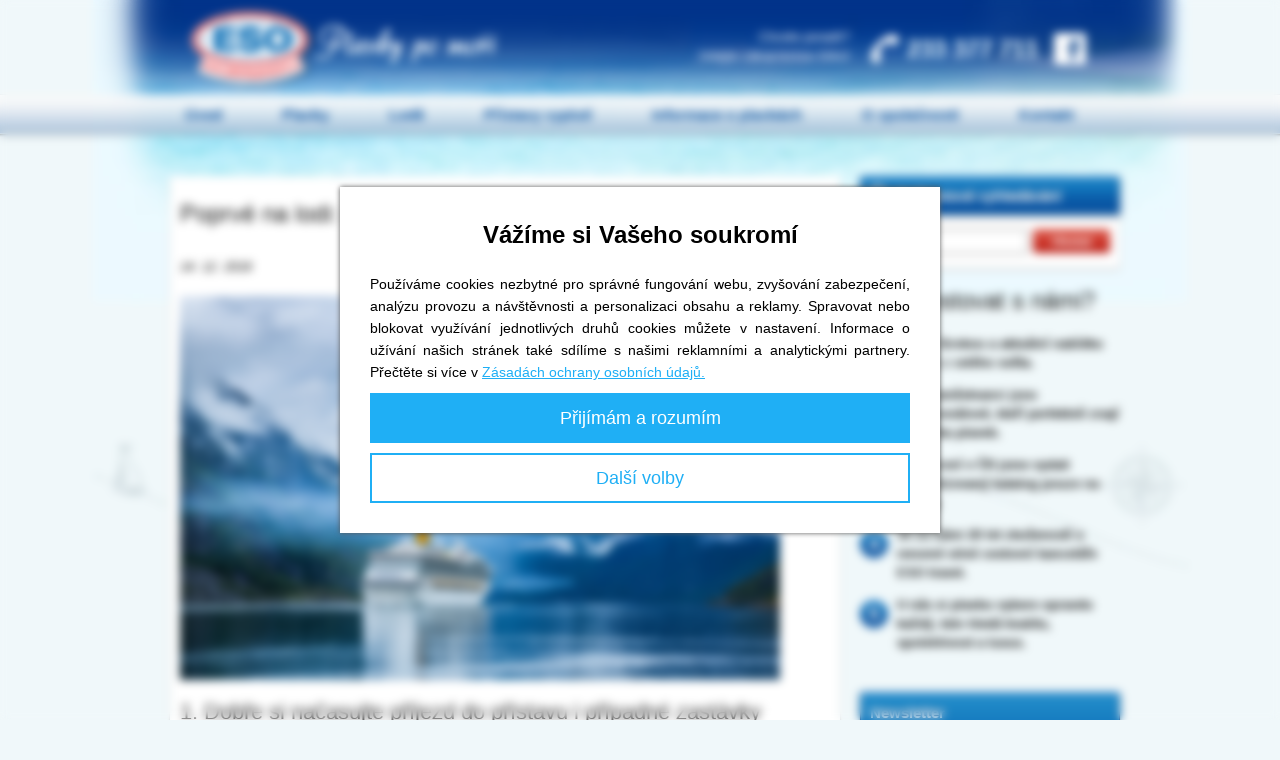

--- FILE ---
content_type: text/html; charset=UTF-8
request_url: https://plavby.esotravel.cz/clanky/poprve-na-lodi--co-vas-ceka-a-jak-nepodcenit-pripravu/
body_size: 8834
content:
<!DOCTYPE html>
<html xmlns="http://www.w3.org/1999/xhtml" xml:lang="cs" lang="cs">
<head>
  	<title> | ESO Plavby</title>
  	<meta http-equiv="content-type" content="text/html; charset=utf-8" />
	<meta http-equiv="X-UA-Compatible" content="IE=Edge" />
    <meta name="viewport" content="width=device-width, initial-scale=1" />
  	<meta name="description" content="Jestliže se právě chystáte na první pobyt na velké výletní lodi, tak přesně vy čtěte našich 10 tipů, co všechno udělat, než se nalodíte." />
    	<meta name="keywords" content="" />
  	<meta name="google-site-verification" content="QTUoAkHhOx-2B6e6h5DaomoMC65ZBKxFbzYmseYpPBM" />
	<link rel="shortcut icon" href="/img/favicon.ico" />
  <link rel="stylesheet" href="https://cdnjs.cloudflare.com/ajax/libs/font-awesome/6.2.1/css/all.min.css" integrity="sha512-MV7K8+y+gLIBoVD59lQIYicR65iaqukzvf/nwasF0nqhPay5w/9lJmVM2hMDcnK1OnMGCdVK+iQrJ7lzPJQd1w==" crossorigin="anonymous" referrerpolicy="no-referrer" />
  <link rel="stylesheet" type="text/css" href="/js/vendor/jquery-ui/dist/themes/start/jquery-ui.css" />
  <link rel="stylesheet" type="text/css" href="/js/vendor/fancyapps--fancybox/dist/jquery.fancybox.min.css" />
  <link rel="stylesheet" type="text/css" href="/js/vendor/bxslider/dist/jquery.bxslider.min.css" />
	<link rel="stylesheet" type="text/css" href="/style/main.css?v=56" media="all" />

	<script type="text/javascript" src="/js/vendor/jquery/dist/jquery.min.js"></script>
  <script type="text/javascript" src="/js/vendor/jquery-ui/dist/jquery-ui.min.js"></script>
  <script type="text/javascript" src="/js/vendor/bxslider/dist/jquery.bxslider.min.js"></script>
  <script type="text/javascript" src="/js/vendor/fancyapps--fancybox/dist/jquery.fancybox.min.js"></script>
  <script src="https://hrabos-gdpr.aira.cz/3abe31c5-401f-40ab-b2cb-016131df1428/init.js"></script>
	<script type="text/javascript" src="/js/jquery.addons.min.js?v=2"></script>
	<script type="text/javascript" src="/js/plavby.js?v=30"></script>
  
  <script type="text/plain" data-cookiecategory="marketing">
    // Facebook pixel.
    !function(f,b,e,v,n,t,s)
    {if(f.fbq)return;n=f.fbq=function(){n.callMethod?
      n.callMethod.apply(n,arguments):n.queue.push(arguments)};
      if(!f._fbq)f._fbq=n;n.push=n;n.loaded=!0;n.version='2.0';
      n.queue=[];t=b.createElement(e);t.async=!0;
      t.src=v;s=b.getElementsByTagName(e)[0];
      s.parentNode.insertBefore(t,s)}(window, document,'script',
      'https://connect.facebook.net/en_US/fbevents.js');
    fbq('init', '171435320140058');
    fbq('track', 'PageView');
  </script>
  

<script type="text/plain" data-cookiecategory="statistical">
  (function(i,s,o,g,r,a,m){i['GoogleAnalyticsObject']=r;i[r]=i[r]||function(){
  (i[r].q=i[r].q||[]).push(arguments)},i[r].l=1*new Date();a=s.createElement(o),
  m=s.getElementsByTagName(o)[0];a.async=1;a.src=g;m.parentNode.insertBefore(a,m)
  })(window,document,'script','//www.google-analytics.com/analytics.js','ga');

  ga('create', 'UA-830200-12', 'auto');
  ga('require', 'displayfeatures');
  ga('require', 'ecommerce');
  ga('send', 'pageview');
</script>
<script type="text/plain" data-cookiecategory="marketing">
    (function(w,d,s,l,i){w[l]=w[l]||[];w[l].push({'gtm.start':
        new Date().getTime(),event:'gtm.js'});var f=d.getElementsByTagName(s)[0],
        j=d.createElement(s),dl=l!='dataLayer'?'&l='+l:'';j.async=true;j.src=
        'https://www.googletagmanager.com/gtm.js?id='+i+dl;f.parentNode.insertBefore(j,f);
    })(window,document,'script','dataLayer','GTM-5X3WCTN');
</script>

	<!-- Extended tracking pro GA - events, outbound links, mails -->
	<script type="text/plain" data-cookiecategory="statistical" src="/js/ga.js"></script>
</head>
<body class="body-sub cz subpage" onload="spam()">
    <div id="head">
		<div class="logo"><a href="/"><h1>Plavby po moři ESO travel</h1><span>Plavby po moři</span></a></div>
	    <div class="info">Chcete poradit?<br />Volejte zákaznickou linku!</div>
		<div class="phone"><a href="tel:+420-233-377-711"><span></span>233 377 711</a></div>
	    <a href="https://www.facebook.com/plavbypomori/" class="fb"><span>Facebook</span></a>
    </div><!--/head-->
    <div id="menu">
	    <ul>
		    <li class="first"><a href="/">Úvod</a></li>
		    <li><a href="/plavby/">Plavby</a></li>
		    <li><a href="/lode/">Lodě</a></li>
		    <li><a href="/pristavy/">Přístavy vyplutí</a></li>
		    <li><a href="/informace/">Informace o plavbách</a></li>
		    <li>
          <a href="/o-spolecnosti/">O společnosti</a>
        </li>
		    <li><a href="/kontakty/">Kontakt</a></li>
	    </ul>
    </div><!-- /menu -->

    <div id="main">
      		<div class="content"><div id="cruise-left">
<div id="cruise-detail">
<div class="tab-content">

<h1>Poprvé na lodi: co vás čeká a jak nepodcenit přípravu</h1>
<p><em>14. 12. 2016</em></p><div><p><img src="/files_upload/bigstock-Cruise-Ship-Cruise-Liners-On--106788644.jpg" alt="bigstock-Cruise-Ship-Cruise-Liners-On--106788644" width="600" /></p>
<h2>1. Dobře si načasujte příjezd do přístavu i případné zastávky</h2>
<p>Promyslete, co budete dělat, když do přístavu dorazíte o několik hodin dříve – <strong>nastudujte si, co se dá v místě zažít</strong>, jestli je zde něco k vidění. Totéž udělejte i s místy zastávek, pokud nebudete po celou dobu s delegátem, který vás bude provádět.</p>
<ul>
<li><strong>Mohlo by vás zajímat</strong>: Tipy na plavbu pro <a href="/clanky/tipy-na-plavbu-lodi-po-severni-evrope-/">Severní Evropě</a> a <a href="/clanky/tipy-na-plavbu-zapadnim-stredomorim/">západním Středomořím</a>. Kam, co a jak. </li>
</ul>
<h2>2. Nedávejte dýška v barech</h2>
<p>Jakmile si zajdete na lodi do baru na drink, nebuďte štědří a nedávejte dýško. Většina velkých společností má tak nastavená pravidla, že v ceně už je automaticky započítáno <strong>dýško ve výši 15 %</strong> z celkové ceny na účtu. I když vám přijde obsluha naprosto fantastická, takto už ji odměňovat nemusíte.</p>
<ul>
<li><em>Radíme, jak <a href="/clanky/6-zpusobu-jak-ziskat-behem-plavby-drinky-zdarma-anebo-alespon-levneji/">získat drinky zadarmo</a>.<br /><img src="/files_upload/bigstock-Poolside-Symmetric-Cocktails-S-150356066.jpg" alt="bigstock-Poolside-Symmetric-Cocktails-S-150356066" width="150" /><br /></em></li>
</ul>
<h2>3. Zjistěte, s jakými službami můžete počítat</h2>
<p>Přejete si, aby vám obsluha donesla do kajuty šampaňské s jahodami, ale platit nebudete, protože máte vše v ceně? Pozor na to, nemusí to tak být. Dobře prozkoumejte, <strong>na co všechno na lodi</strong> <strong>nárok máte</strong> a na co naopak ne, ať si nekazíte pobyt případnými nedorozuměními.</p>
<ul>
<li><a href="/clanky/10-duvodu-proc-plavba-po-mori/">10 důvodů</a>, proč je plavba lepší než klasická dovolená</li>
</ul>
<h2>4. Zabalte si chytře</h2>
<p>Marně si lámete hlavu tím, jak se vám všechny věci, které si s sebou chcete vzít, <a href="/informace/#zavazadla">vejdou do zavazadla</a>? Zjistěte si, co všechno je <strong>na lodi k dispozici</strong> zdarma nebo za poplatek, ať si nemusíte dělat zbytečné starosti tohoto rázu. V kufru vám pak zbyde místo na jiné propriety. Na moderních výletních lodích dnes seženete snad vše, co potřebujete a chcete.</p>
<h2>5. Pozor na dresscode</h2>
<p>Ač by se mohlo zdát, že je jedno, co budete mít po celou dobu pobytu na lodi na sobě, pravda je jiná. V některých podnicích a na některých akcích je <strong>styl oblečení</strong> předepsán, proto zjišťujte s dostatečným předstihem, jestli vám stačí to, co jste si s sebou plánovali vzít.</p>
<ul>
<li><em>Víte, co preferují <a href="/clanky/tajemstvi-dress-code--jak-se-spravne-na-vyletnich-lodich-oblekat/">jednotlivé plavební společnosti za oblečení do restaurací</a>?</em><br /><br /></li>
</ul>
<p><img src="/files_upload/bigstock-Close-up-Of-Elegance-Male-Hand-130679174.jpg" alt="bigstock-Close-up-Of-Elegance-Male-Hand-130679174" width="600" /></p>
<h2>6. Jezte s mírou</h2>
<p>Na lodi rozhodně nebudete trpět hlady, zvlášť ne, pokud máte zajištěno „all you can eat“ stravování. V tom případě ale nezapomeňte vyvážit příjem vhodným výdejem energie, místo výtahu choďte po schodech a hýbejte se. Zajděte si třeba do posilovny. Nemyslíme to nijak zle, ale mohlo by vám být z přemíry jídla, kterému jen těžko člověk odolává, špatně.</p>
<ul>
<li><strong>Mohlo by vás také zajímat</strong>: <a href="/clanky/7-veci-ktere-nedelejte-behem-dnu-na-mori/">Věci, které nedělejte při dnech plavby na moři</a>. </li>
</ul>
<h2>7. Vyhněte se potížím s jídlem v den nalodění</h2>
<p>V den nalodění to není úplně jednoduché, například s jídlem. Dorazíte do přístavu a může to trvat i pěkně dlouho, než se dostanete do kajuty. S časovou prodlevou přichází hlad a to si pište, že v hlavní restauraci bude fronta, že byste v ní prostáli půl dne.</p>
<ul>
<li><strong>K tématu: </strong> <a href="/clanky/co-delat-prvni-den-na-lodi-mame-pro-vas-uzitecne-tipy/">Tipy, co dělat první den na lodi?</a></li>
</ul>
<p>Zvolte si pro <strong>první občerstvení</strong> menší, vedlejší, postranní podniky, kde sice třeba nedostanete tři chody, ale najíte se bez nervů v zástupu dalších hladových cestujících. Na lepší a objemnější jídlo si zajdete později, až prvotní nápor poleví.</p>
<p><img src="/files_upload/bigstock-Interior-of-restaurant-19395623.jpg" alt="bigstock-Interior-of-restaurant-19395623" width="600" /></p>
<h2>8. Probádejte loď ještě před naloděním</h2>
<p>První den na ohromné lodi může být nepříjemný i v tom, že nemáte tušení, jak se dostat do restaurace, do posilovny, do bazénu, k baru a nakonec i zpátky do své kajuty. Zkušení cestovatelé se tomu snaží vyhnout, a proto pár dní před vyplutím loď alespoň <strong>teoreticky poznávají</strong>. Vědí pak, že na večeři by měli jít do toho a toho patra, na drink se stavit o tři patra níž a zpátky se vrátit tudy nebo tudy.</p>
<ul>
<li><em><a href="/clanky/jizda-nebo-let-k-lodi-co-je-lepsi-a-v-cem/">Let vs. jízda autem do přístavu?</a> Co se vyplatí více?<br /><img src="/files_upload/bigstock--148063925.jpg" alt="bigstock--148063925" width="150" /><br /></em></li>
</ul>
<h2>9. Mějte v povědomí bezpečnostní předpisy</h2>
<p>Abyste mohli dodržovat daná pravidla, která na lodi platí, musíte si je nejprve přečíst. To samé platí i o bezpečnosti a třeba i případné evakuaci. Je bláhové konejšit se tím, že zrovna s vaší lodí se nic nestane.</p>
<ul>
<li><a href="/clanky/splni-kazde-prani-aneb-kdo-je-concierge-neboli-komornik/">Víte, kdo je concierge neboli komorník?</a></li>
</ul>
<p>Nechceme malovat čerta na zeď, ale stát se může kdykoli cokoli a s jakýmkoli dopravním prostředkem. <strong>Nastudováním předpisů</strong> se aspoň trochu připravíte i na nepříjemné události, které mohou nastat, a vyhnete se tak maximální míře paniky, kterou by vaše hlava automaticky spustila.</p>
<h2>10. Naplánujte si aktivity</h2>
<p>Nebylo by nic horšího než se nalodit a odstartovat vytouženou dovolenou příšernou nudou a pocitem, že nevíte, co máte dělat. Promyslete, kdy kam půjdete, kde se najíte a jakých společenských akcí se budete chtít zúčastnit. Rámcový plán, který na místě <strong>vyladíte k dokonalosti</strong>, vám přijde maximálně vhod.</p></div>
	<div><strong>Rubrika: </strong>    	<a href="/clanky/rubrika/rady-pred-plavbou/">rady před plavbou</a></div><br />
<h2>Vybíráme to nejlepší z plaveb</h2>

<div class="seznamplaveb">
<img class="namornik" src="/img/namornik.jpg">
<div class="article-listing">
    <div class="item">
	<div class="img">
		<a href="/plavby/usa-svaty-martin-americke-panenske-ostrovy-bahamy-61982/">
			                              																																																																																																																																																																																																																					<img src="/gfx/no-image-s.jpg" alt="Fotografie není k dispozici" />
					</a>
	</div>
	<div class="info">
		<div class="detail">
			<h3><a href="/plavby/usa-svaty-martin-americke-panenske-ostrovy-bahamy-61982/">USA, Svatý Martin, Americké Panenské...</a></h3>
			<div class="cruise">
				<strong>Loď:</strong> Icon of the Seas <span>|</span>
				<strong>Nocí:</strong> 7<span>|</span>
				<strong>Vyplutí:</strong> Miami
			</div>
			<div class="terms">
				<strong>Termíny vyplutí:</strong>
				<ul class="termslider">
					<li>
						<a class="t rok" href="/plavby/usa-svaty-martin-americke-panenske-ostrovy-bahamy-61982/4712353/">2026</a>
						<a class="t mesicek" href="/plavby/usa-svaty-martin-americke-panenske-ostrovy-bahamy-61982/4712353/">31.1</a>
					</li>
					<li>
						<a class="t rok" href="/plavby/usa-svaty-martin-americke-panenske-ostrovy-bahamy-61982/5057611/">2026</a>
						<a class="t mesicek" href="/plavby/usa-svaty-martin-americke-panenske-ostrovy-bahamy-61982/5057611/">14.2</a>
					</li>
					<li>
						<a class="t rok" href="/plavby/usa-svaty-martin-americke-panenske-ostrovy-bahamy-61982/4712357/">2026</a>
						<a class="t mesicek" href="/plavby/usa-svaty-martin-americke-panenske-ostrovy-bahamy-61982/4712357/">28.2</a>
					</li>
					<li>
						<a class="t rok" href="/plavby/usa-svaty-martin-americke-panenske-ostrovy-bahamy-61982/4712359/">2026</a>
						<a class="t mesicek" href="/plavby/usa-svaty-martin-americke-panenske-ostrovy-bahamy-61982/4712359/">14.3</a>
					</li>
					<li>
						<a class="t rok" href="/plavby/usa-svaty-martin-americke-panenske-ostrovy-bahamy-61982/4712361/">2026</a>
						<a class="t mesicek" href="/plavby/usa-svaty-martin-americke-panenske-ostrovy-bahamy-61982/4712361/">28.3</a>
					</li>
					<li>
						<a class="t rok" href="/plavby/usa-svaty-martin-americke-panenske-ostrovy-bahamy-61982/4712363/">2026</a>
						<a class="t mesicek" href="/plavby/usa-svaty-martin-americke-panenske-ostrovy-bahamy-61982/4712363/">11.4</a>
					</li>
					<li>
						<a class="t rok" href="/plavby/usa-svaty-martin-americke-panenske-ostrovy-bahamy-61982/4712365/">2026</a>
						<a class="t mesicek" href="/plavby/usa-svaty-martin-americke-panenske-ostrovy-bahamy-61982/4712365/">25.4</a>
					</li>
				</ul>
			</div>
		</div>
		<div class="more">
    		    	    		    		        		    	    		    		        		    	    		    		        		    		        		    		        		    		        		    		                                        					<span class="price">od <span>35&nbsp;850,- Kč</span></span>
					<a href="/plavby/usa-svaty-martin-americke-panenske-ostrovy-bahamy-61982/" class="link">Detail plavby &raquo;</a>
		</div><!--/more-->
	</div><!--/info-->
	<div class="clear"></div>
	<div id="zoom_61982">
		<div id="google-map_61982" class="mapa"></div>
		<h3><a href="/plavby/usa-svaty-martin-americke-panenske-ostrovy-bahamy-61982/">USA, Svatý Martin, Americké Panenské ostrovy, Bahamy</a></h3>
		<div class="cruise">
			<strong>Loď:</strong> Icon of the Seas<br />
			<strong>Počet nocí:</strong> 7<br />
			<strong>Přístav vyplutí:</strong> Miami
		</div>
	</div>
</div><!--/item-->
<div class="item">
	<div class="img">
		<a href="/plavby/usa-bahamy-jamajka-65247/">
			                              																																																																																																																																																																																																																					<img src="/lib/img.php?id=450&amp;m=1" alt="USA, Bahamy, Jamajka" />
					</a>
	</div>
	<div class="info">
		<div class="detail">
			<h3><a href="/plavby/usa-bahamy-jamajka-65247/">USA, Bahamy, Jamajka</a></h3>
			<div class="cruise">
				<strong>Loď:</strong> Adventure of the Seas <span>|</span>
				<strong>Nocí:</strong> 6<span>|</span>
				<strong>Vyplutí:</strong> Port Canaveral
			</div>
			<div class="terms">
				<strong class="no-bx">Termíny vyplutí:</strong>
				<div class="mnterm">
				    <em class="left"></em>
				<a class="t rok omezene" href="/plavby/usa-bahamy-jamajka-65247/4720618/">2026</a>
				<a class="t mesicek" href="/plavby/usa-bahamy-jamajka-65247/4720618/">31.1</a>
				<a class="t rok omezene" href="/plavby/usa-bahamy-jamajka-65247/4720620/">2026</a>
				<a class="t mesicek" href="/plavby/usa-bahamy-jamajka-65247/4720620/">14.2</a>
				<a class="t rok omezene" href="/plavby/usa-bahamy-jamajka-65247/4720624/">2026</a>
				<a class="t mesicek" href="/plavby/usa-bahamy-jamajka-65247/4720624/">14.3</a>
				<a class="t rok omezene" href="/plavby/usa-bahamy-jamajka-65247/4720626/">2026</a>
				<a class="t mesicek" href="/plavby/usa-bahamy-jamajka-65247/4720626/">28.3</a>
				<a class="t rok omezene" href="/plavby/usa-bahamy-jamajka-65247/4720628/">2026</a>
				<a class="t mesicek" href="/plavby/usa-bahamy-jamajka-65247/4720628/">11.4</a>
				    <em class="right"></em>
				</div>
			</div>
		</div>
		<div class="more">
                                		    	    		    		        		    	    		    		        		    		        		    	    		    		        		    		                    					<span class="price">od <span>18&nbsp;860,- Kč</span></span>
					<a href="/plavby/usa-bahamy-jamajka-65247/" class="link">Detail plavby &raquo;</a>
		</div><!--/more-->
	</div><!--/info-->
	<div class="clear"></div>
	<div id="zoom_65247">
		<div id="google-map_65247" class="mapa"></div>
		<h3><a href="/plavby/usa-bahamy-jamajka-65247/">USA, Bahamy, Jamajka</a></h3>
		<div class="cruise">
			<strong>Loď:</strong> Adventure of the Seas<br />
			<strong>Počet nocí:</strong> 6<br />
			<strong>Přístav vyplutí:</strong> Port Canaveral
		</div>
	</div>
</div><!--/item-->
<div class="item">
	<div class="img">
		<a href="/plavby/usa-mexiko-honduras-belize-65414/">
			                              																																																																																																																																																																																																																					<img src="/lib/img.php?id=577&amp;m=1" alt="USA, Mexiko, Honduras,..." />
					</a>
	</div>
	<div class="info">
		<div class="detail">
			<h3><a href="/plavby/usa-mexiko-honduras-belize-65414/">USA, Mexiko, Honduras, Belize</a></h3>
			<div class="cruise">
				<strong>Loď:</strong> Grandeur of the Seas <span>|</span>
				<strong>Nocí:</strong> 7<span>|</span>
				<strong>Vyplutí:</strong> Tampa
			</div>
			<div class="terms">
				<strong class="no-bx">Termíny vyplutí:</strong>
				<div class="mnterm">
				    <em class="left"></em>
				<a class="t rok omezene" href="/plavby/usa-mexiko-honduras-belize-65414/4720974/">2026</a>
				<a class="t mesicek" href="/plavby/usa-mexiko-honduras-belize-65414/4720974/">31.1</a>
				<a class="t rok omezene" href="/plavby/usa-mexiko-honduras-belize-65414/4720976/">2026</a>
				<a class="t mesicek" href="/plavby/usa-mexiko-honduras-belize-65414/4720976/">14.2</a>
				<a class="t rok omezene" href="/plavby/usa-mexiko-honduras-belize-65414/4720978/">2026</a>
				<a class="t mesicek" href="/plavby/usa-mexiko-honduras-belize-65414/4720978/">28.2</a>
				<a class="t rok omezene" href="/plavby/usa-mexiko-honduras-belize-65414/4720982/">2026</a>
				<a class="t mesicek" href="/plavby/usa-mexiko-honduras-belize-65414/4720982/">28.3</a>
				    <em class="right"></em>
				</div>
			</div>
		</div>
		<div class="more">
                                                    		    	    		    		        		    		        		    		        		    		    					<span class="price">od <span>17&nbsp;600,- Kč</span></span>
					<a href="/plavby/usa-mexiko-honduras-belize-65414/" class="link">Detail plavby &raquo;</a>
		</div><!--/more-->
	</div><!--/info-->
	<div class="clear"></div>
	<div id="zoom_65414">
		<div id="google-map_65414" class="mapa"></div>
		<h3><a href="/plavby/usa-mexiko-honduras-belize-65414/">USA, Mexiko, Honduras, Belize</a></h3>
		<div class="cruise">
			<strong>Loď:</strong> Grandeur of the Seas<br />
			<strong>Počet nocí:</strong> 7<br />
			<strong>Přístav vyplutí:</strong> Tampa
		</div>
	</div>
</div><!--/item-->
</div>
</div>
<img class="kotva" src="/img/kotva.jpg">
<p><a class="tlacitkoZpet" href="/">&laquo; zpět na hlavní stránku</a></p>

</div><!--/tab-content-->
</div><!--/cruise-detail-->
</div><!--/cruise-left-->

<div id="cruise-right">
<div id="fulltext-search">
	<h3><span></span>Fulltextové vyhledávání</h3>
	<form action="/vyhledavani/" method="get" >
		<fieldset>
			<input name="r" size="20" type="text" required="required" placeholder="" />
			<div class="submit">
				<input type="submit" name="" value="Hledat" />
			</div>
		</fieldset>
	</form>
</div>
			<div id="whyus">
                <h2>Proč cestovat s námi?</h2>
                <ul>
                    <li><em>1</em> <span><strong>Máme širokou a aktuální nabídku plaveb z celého světa.</strong></span></li>                    <li><em>2</em> <span><strong>Naši zaměstnanci jsou profesionálové, kteří perfektně znají specifika plaveb.</strong></span></li>                    <li><em>3</em> <span><strong>Jako první v ČR jsme vydali specializovaný katalog pouze na plavby.</strong></span></li>                    <li><em>4</em> <span><strong>Je za námi 20 let zkušeností a renomé silné cestovní kanceláře ESO travel.</strong></span></li>                    <li><em>5</em> <span><strong>U nás si plavbu vybere opravdu každý, kdo hledá kvalitu, spolehlivost a luxus.</strong></span></li>                </ul>
            </div><!--/whyus-->
            <div id="newsletter">
                <form name="formular_newsletter" action="/newsletter-prihlaseni/" method="post">
                    <h3>Newsletter</h3>
                    <p>Chcete dostávat naše novinky mailem?</p>
                    <input type="email" name="email" value="" required="required" placeholder="zadejte e-mail" class="input-email" />
                    <input type="submit" name="newsletter" value="přihlásit" class="input-submit" />
                </form>
            </div><!--/newsletter-->
</div><!--/cruise-right-->

<div class="clear"></div>
<script>
	
	$(document).ready(function () {
		$(window).scroll(function (event) {
			var informace_top = $("#cruise-right #fulltext-search").offset().top + $("#cruise-right #fulltext-search").height();
			var informace_bottom = $("#cruise-detail").height() - $("#cruise-right #whyus").height();
			if ($(window).width() > 940 && $(window).scrollTop() >= informace_top && $(window).scrollTop() < informace_bottom) {
				$('#cruise-right #whyus').addClass('sticky');
				$('#cruise-right #whyus').removeClass('bottom');
			} else if ($(window).width() > 940 && $(window).scrollTop() >= informace_bottom) {
				$('#cruise-right #whyus').removeClass('sticky');
				$('#cruise-right #whyus').addClass('bottom');
			} else {
				$('#cruise-right #whyus').removeClass('sticky');
				$('#cruise-right #whyus').removeClass('bottom');
			}
		});
	});
	
</script>
</div>
              <div id="foot-articles">
          	<div class="title">
           		<h2>Objevte kouzlo cestování lodí</h2>
               	<a href="/clanky/" class="more">další články &raquo;</a>
               	<div class="clear"></div>
            </div>
            <div class="box">
                <a href="/clanky/plavba-martinik--co-vsechno-muzete-zazit-ve-fort-de-france-a-jeho-okoli/"><img src="/files_upload/Martinik/bigstock--219301816.jpg?1553772838083" alt="Plavba Martinik: Co všechno můžete zažít ve Fort-de-France a jeho okolí?" /></a>
                <h4><a href="/clanky/plavba-martinik--co-vsechno-muzete-zazit-ve-fort-de-france-a-jeho-okoli/">Plavba Martinik: Co všechno můžete zažít ve Fort-de-France a jeho okolí?</a></h4>
	            <p>

Francouzský zámořský department v Karibském moři je nádherný kousek planety. Najdeme ho mezi ostrovy Svatá Lucie a Dominika a v pohodě se tu domluvíte francouzsky.

			        <a href="/clanky/plavba-martinik--co-vsechno-muzete-zazit-ve-fort-de-france-a-jeho-okoli/" class="more">více &raquo;</a>
	            </p>
            </div>
            <div class="box">
                <a href="/clanky/9-veci-ktere-si-sbalit-s-sebou-pred-prvni-plavbou/"><img src="/files_upload/8%20v%C4%9Bc%C3%AD%2C%20kter%C3%A9%20si%20sbalit%20s%20sebou%20p%C5%99ed%20prvn%C3%AD%20plavbou/bigstock-Travel-And-Vacations-Concept--176696908.jpg" alt="Věci, které si sbalit s sebou před plavbou na lodi" /></a>
                <h4><a href="/clanky/9-veci-ktere-si-sbalit-s-sebou-pred-prvni-plavbou/">Věci, které si sbalit s sebou před plavbou na lodi</a></h4>
	            <p>
A je to tady! Do vaší vysněné dovolené na lodi zbývá posledních pár dnů. Co si sbalit s sebou?
			        <a href="/clanky/9-veci-ktere-si-sbalit-s-sebou-pred-prvni-plavbou/" class="more">více &raquo;</a>
	            </p>
            </div>
            <div class="box">
                <a href="/clanky/oddysey-of-the-seas-/"><img src="/files_upload/Odyssey%20of%20the%20Seas/RCCL_Odyssey_CGI17_PoolDeckAerial_05_RET_CROP-1650x1000.jpg?1579869354388" alt="Oddysey of the Seas " /></a>
                <h4><a href="/clanky/oddysey-of-the-seas-/">Oddysey of the Seas </a></h4>
	            <p>Představujeme nový přírůstek do flotily společnosti Royal Carribean International. Na vlny se spustí koncem roku 2020.

			        <a href="/clanky/oddysey-of-the-seas-/" class="more">více &raquo;</a>
	            </p>
            </div>
            <div class="box last">
                <a href="/clanky/hamburk--pruvodce-mestem-a-zajimave-tipy-co-navstivit/"><img src="/files_upload/Hamburk/Historick%C3%BD%20p%C5%99%C3%ADstav%20Hamburgu%20a%20skladi%C5%A1t%C4%9B%20v%20gotick%C3%A9m%20slohu%20je%20na%20seznamu%20UNESCO.jpg?1579099391671" alt="Hamburk: Průvodce městem a zajímavé tipy co navštívit" /></a>
                <h4><a href="/clanky/hamburk--pruvodce-mestem-a-zajimave-tipy-co-navstivit/">Hamburk: Průvodce městem a zajímavé tipy co navštívit</a></h4>
	            <p>

Přístavní skvost s jedinečnou atmosférou. Některé zdroje mu přisuzují i pojmenování „německá brána do světa“. Nutno podotknout, že zcela oprávněné.

			        <a href="/clanky/hamburk--pruvodce-mestem-a-zajimave-tipy-co-navstivit/" class="more">více &raquo;</a>
	            </p>
            </div>
            <div class="clear"></div>
        </div><!--/footer-articles-->

    </div><!-- /main -->


<script>
/* <![CDATA[ */
var google_conversion_id = 1069619088;
var google_custom_params = window.google_tag_params;
var google_remarketing_only = true;
/* ]]> */
</script>
<script type="text/plain" data-cookiecategory="marketing" src="//www.googleadservices.com/pagead/conversion.js">
</script>


    <div id="foot">
	    <div class="foot-inside">
		    <ul class="links">
    			<li><a href="/plavby/">Plavby</a></li>
			    <li><a href="/informace/#smluvni-podminky">Smluvní podmínky</a></li>
			    <li><a href="/pojisteni/">Pojištění</a></li>
	    		<li><a href="/katalog/">Katalog</a></li>
              			<li><a href="/lodni-spolecnosti/">Lodní společnosti</a></li>
	    		<li><a id="AiraGdprCookiesOpenDialogLink" href="javascript: void(0);">Nastavení cookies</a></li>
		    	<li><a href="/o-spolecnosti/">O společnosti</a></li>
		    	<li><a href="/kontakty/">Kontakt</a></li>
    		</ul><!--/footlinks-->
			<div class="copyright">
				<em></em>
				Copyright &copy; 2026 <a href="https://www.esotravel.cz/">ESO travel a.s.</a><br />
				<a href="https://www.aira.cz/">Aira GROUP s.r.o.</a> Outsourcing IT
			</div><!--/copyright-->
			<div class="clear"></div>
	    </div><!--/foot-inside-->
    </div><!--/foot-->

</body>
</html>


--- FILE ---
content_type: text/css
request_url: https://plavby.esotravel.cz/style/main.css?v=56
body_size: 20344
content:
@import url(https://fonts.googleapis.com/css?family=Open+Sans:300,400,600,700&subset=latin-ext);
/* MeanMenu 2.0.7  by Chris Wharton (http://www.meanthemes.com/plugins/meanmenu/) */
/* hide the link until viewport size is reached */
a.meanmenu-reveal {display: none;}
/* when under viewport size, .mean-container is added to body */
.mean-container .mean-bar {float: left;width: 100%;position: relative;background: #f8f8f8;background: linear-gradient(to bottom, #f8f8f8 0%,#d8e1ea 50%,#acc1d8 100%);padding: 0;min-height: 42px;z-index: 999999;}
.mean-container a.meanmenu-reveal {width: 22px;height: 22px;padding: 13px 13px 11px 13px;position: absolute;top: 0;right: 0;cursor: pointer;color: #0954a2;text-decoration: none;font-size: 16px;text-indent: 0;line-height: 22px;font-size: 1px;display: block;font-family: Arial, Helvetica, sans-serif;font-weight: 700;}
.mean-container a.meanmenu-reveal span {display: block;background: #0954a2;height: 3px;margin-top: 3px;}
.mean-container .mean-nav {float: left;width: 100%;background: #c9d7e4;margin-top: 44px;}
.mean-container .mean-nav ul {padding: 0;margin: 0;width: 100%;list-style-type: none;}
.mean-container .mean-nav ul li {position: relative;float: left;width: 100%;}
.mean-container .mean-nav ul li a {display: block;float: left;width: 90%;padding: 1em 5%;margin: 0;font-weight: bold;text-align: left;color: #0954a2;line-height: 21px;border-top: 1px solid #0954a2;text-decoration: none;text-transform: uppercase;}
.mean-container .mean-nav ul li li a {width: 80%;	padding: 1em 10%;border-top: 1px solid #f1f1f1;border-top: 1px solid rgba(255,255,255,0.25);opacity: 0.75;text-shadow: none !important;visibility: visible;filter: alpha(opacity=75);}
.mean-container .mean-nav ul li.mean-last a {border-bottom: 1px solid #0954a2;margin-bottom: 0;}
.mean-container .mean-nav ul li li li a {width: 70%;padding: 1em 15%;}
.mean-container .mean-nav ul li li li li a {width: 60%;padding: 1em 20%;}
.mean-container .mean-nav ul li li li li li a {width: 50%;padding: 1em 25%;}
.mean-container .mean-nav ul li a:hover {background: #252525;background: rgba(255,255,255,0.1);}
.mean-container .mean-nav ul li a.mean-expand {margin-top: 1px;width: 22px;height: 22px;padding: 12px !important;text-align: center;position: absolute;right: 0;top: 0;z-index: 2;font-weight: 700;background: rgba(255,255,255,0.1);border: none !important;border-left: 1px solid rgba(255,255,255,0.4) !important;border-bottom: 1px solid rgba(255,255,255,0.2) !important;}
.mean-container .mean-nav ul li a.mean-expand:hover {background: #911c15;}
.mean-container .mean-push {float: left;width: 100%;padding: 0;margin: 0;clear: both;}
.mean-nav .wrapper {width: 100%;padding: 0;	margin: 0;}
/* Fix for box sizing on Foundation Framework etc. */
.mean-container .mean-bar, .mean-container .mean-bar * {-webkit-box-sizing: content-box;-moz-box-sizing: content-box;box-sizing: content-box;}
.mean-remove {display: none !important;}
/* Add text to menu icons */
.menu_title {display: block;position:relative;float:right;bottom:1em;top:-18px;width: 42px;margin-right:2em;font-size: 16px;}

/* ESO travel, Aira GROUP */
/* reset */
html {
  scroll-behavior: smooth;
}

html, body, h1, h2, h3, h4, p, ul, ol, li, fieldset{margin:0;padding:0;}
img, fieldset{border:0;}
/* body a pozadi */
body{color:#000;background:#ECFAFF;}
body.body-hp{background:#ECFAFF url(../gfx/hp-bg.jpg) 50% 0 no-repeat;}
body.body-sub{background:#F0F8FA url(../gfx/sub-bg.jpg) 50% 0 no-repeat fixed;}
/* pismo */
body, form, input, textarea{font:13px/1.5 Arial,Helvetica,sans-serif;}
iframe{border:0;}
h2{font-family:"Myriad Pro",Arial,Helvetica;font-size:24px;font-weight:normal;color:#222;}
/* zakladni tridy */
.clear{clear:both;display:block;height:0;line-height:0;font-size:0;visibility:hidden;}
.hide{display:none;}
/* layout pro obsah */
#main{width:940px;margin:0 auto;}
body.body-hp #main{padding-top:504px;}
body.body-sub #main{padding-top:176px;}
#main-hp{position:relative;padding-top:50px;}
/* hlavicka */
#head{position:relative;min-width:730px;max-width:940px;margin:0 auto;z-index:10;}
#head .logo{position:absolute;left:20px;top:8px;width:308px;height:81px;}
#head .logo a{display:block;width:100%;height:100%;position:absolute;background:url(../gfx/logo-cz.png) 0 0 no-repeat;}
#head .logo span,#head .logo h1{display:none;}
#head .fb{display:block;position:absolute;right:20px;top:31px;width:36px;height:36px;background:url(../gfx/sprites.png) -368px -29px no-repeat;}
#head .fb span{display:none;}
#head .info{position:absolute;right:260px;top:27px;color:#fff;text-align:right;}
#head .phone{position:absolute;right:72px;top:32px;padding-left:37px;height:33px;line-height:33px;color:#fff;font-size:24px;font-weight:bold;text-shadow:0 1px 3px #0A58A6;}
#head .phone a{text-decoration:none;cursor:text;color:#fff;}
#head .phone span{position:absolute;right:137px;width:33px;height:33px;line-height:33px;background:url(../gfx/sprites.png) -307px -149px no-repeat;}
/* hlavni menu */
#menu{position:absolute;left:0;top:94px;width:100%;height:39px;padding:1px 0 3px 0;background:url(../gfx/menu-bg.png) 0 0 repeat-x;z-index:10;}
#menu ul{width:940px;margin:0 auto;}
#menu li{display:block;float:left;margin:0 0 0 60px;list-style:none;line-height:39px;}
#menu li.first{margin-left:15px;}
#menu a{font-size:15px;font-weight:bold;color:#0954A2;text-shadow:0 1px 1px #fff;text-decoration:none;}
#menu a:hover{text-decoration:underline;}
/* clanky v paticce */
#cruise-left .nimf.tab-content, .nimf.tab-content h1{margin-bottom:0 !important;padding-bottom:0 !important;}
#cruise-left .articles img {margin-left:102px !important;margin-top:0 !important;}
#cruise-left .articles p.text{margin-left:230px;}
#cruise-left .articles h2 a {text-decoration:none;font-weight:normal;}
#cruise-left .articles h2 a:hover {text-decoration: underline;}
#cruise-left .articles h2 a {padding-left:100px;font-size:24px;color:#597389;height:70px;line-height:70px;display:block;background:url('/gfx/icons-articles.png') 0 0 no-repeat;}
#cruise-left .articles h2#rady-pred-plavbou a {background-position:0 5px;}
#cruise-left .articles h2#zivot-na-lodi a {background-position:0 -95px;}
#cruise-left .articles h2#pristavy a {background-position:0 -205px;}
#cruise-left .articles h2#lode a {background-position:0 -305px;}
#cruise-left .articles h2#aktivity-na-pevnine a {background-position:0 -395px;}
#cruise-left .articles h2#plaze a {background-position:0 -505px;}
#cruise-left .articles h2#plavba-s-detmi a {background-position:0 -600px;}
#cruise-left .articles h3, #cruise-left .articles h3 a {font-size:13px;line-height:16px;}
#cruise-left .tags h2 {font-size:16px;margin-top:15px !important;}

#cruise-left .news-vypis p {padding-top:20px;}
#cruise-left .news-vypis .tab-content {clear:both;}
#cruise-left .news-vypis #paging {clear:both;text-align:center;padding-bottom:20px;}
#cruise-left .news-vypis #paging a {color:#0954a2;font-size:16px;font-weight:bold;text-decoration:none;}
#cruise-left .news-vypis #paging a:hover {text-decoration:underline;}

#foot-articles{width:940px;margin:60px auto 85px auto;}
#foot-articles .title{margin:0 0 10px 0;}
#foot-articles .title h2, #hp-news .title h2{float:left;}
#foot-articles .title a.more, #hp-news .title a.more{position:relative;left:20px;top:13px;font-weight:bold;color:#0954A2;}
#foot-articles a.more{font-weight:bold;color:#0954A2;}
#foot-articles .box{float:left;margin-right:20px;width:220px;line-height:18px;background:#fff;border-radius:3px;box-shadow:0 1px 3px 0 #B9B9B9;height:365px;}
#foot-articles .box.last{margin-right:0;}
#foot-articles .box img{width:220px;height:140px;border-radius:4px 4px 0 0;}
#foot-articles .box h4{margin:6px 0;padding:0 9px;font-size:15px;font-weight:bold;}
#foot-articles .box h4 a{color:#0954A2;text-decoration:none;}
#foot-articles .box p{margin:0;padding:0 10px 10px 10px;color:#222;}
/* paticka */
#foot{color:#fefefe;background:#0A59A6 url(../gfx/foot.png) 0 0 repeat-x;}
#foot .foot-inside{width:940px;margin:0 auto;padding:35px 0;}
#foot .foot-inside a{color:#fefefe;}
#foot .foot-inside .links{float:right;width:550px;}
#foot .foot-inside .links li{float:left;display:block;list-style:none;width:137px;}
#foot .foot-inside .copyright{float:left;width:380px;}
#foot .foot-inside .copyright a{text-decoration:none;}
#foot .foot-inside .copyright a:hover{text-decoration:underline;}
#foot .foot-inside .copyright em{margin-right:20px;width:100px;height:41px;display:inline-block;float:left;vertical-align:middle;background:url(../gfx/sprites.png) -17px -682px no-repeat;}
/* box s prihlasenim newsletteru */
#newsletter{width:250px;height:85px;padding:10px 0 0 10px;box-shadow:0 1px 3px 0 #ACAAA5;color:#fff;background:url(../gfx/sprites.png) -280px -456px no-repeat;}
#newsletter h3{font-size:15px;text-shadow:0 -1px 0 #003A74;}
#newsletter p{margin-bottom:7px;}
#newsletter .input-email{width:145px;height:24px;padding:0 5px;border:0;}
#newsletter .input-submit, #fulltext-search form .submit input, .vyhledavani input[type="submit"]{margin-left:5px;border:0;width:77px;height:24px;line-height:24px;color:#fff;font-weight:bold;background:#BF271E url(../gfx/sprites.png) -491px -90px no-repeat;border-radius:3px;text-align:center;cursor:pointer;}
#newsletter .input-submit:hover, #fulltext-search form .submit input:hover, .vyhledavani input[type="submit"]:hover{background:#BF271E url(../gfx/sprites.png) -470px -124px no-repeat;}
/* stránka vyhledávání */
.vyhledavani form {margin-bottom:25px;}
.vyhledavani input[type="text"] {width:548px;}
/* box proc si vybrat nas? */
#whyus{margin-bottom:40px;}
#whyus h2{margin-bottom:15px;}
#whyus li{display:block;margin-bottom:13px;list-style:none;}
#whyus li em{float:left;display:block;margin:5px 0 0 0;width:28px;height:28px;line-height:28px;font-style:normal;font-size:18px;font-weight:bold;color:#fff;text-shadow:0 -1px 0 #002173;background:url(../gfx/sprites.png) -266px -151px no-repeat;text-align:center;}
#whyus li span{display:block;margin-left:37px;}
#whyus li strong{display:block;}
#whyus.sticky {width:250px;position:fixed;top:0;}
#whyus.bottom {margin-bottom:0;width:250px;position:absolute;bottom:0;}
/* homepage */
#hp-bg{background:#ECFAFF url(../gfx/hp-bg.jpg) 50% 0 no-repeat;}
#main-hp{position:relative;}
/* rozvrzeni bloku na HP */
#hp-left{float:left;width:370px;}
#hp-right{float:right;width:540px;}
#hp-right-left{float:left;width:249px;}
#hp-right-right{float:right;width:260px;}
/* HP:vyhledavaci box */
.custom-search {position:absolute;left:658px;top:-350px;width:260px;padding:10px;background-color:rgba(255,255,255,0.75);border-radius:5px;box-shadow: 0 1px 3px 0 rgba(50, 50, 50, 0.50);}
.custom-search #fulltext-search {padding:0;margin-top:-5px;box-shadow:0 0 0 0;margin-bottom:0;}
.custom-search ul.tabs li {font-size:14px !important;border:0 !important;padding:0 !important;margin:0 !important;top:-1px;background:transparent;}
.custom-search ul.tabs li.ui-tabs-active {background:#fff;}
.custom-search ul.tabs li a {padding:4px 14px !important;}
.custom-search ul.tabs li.tab1 {left:-1px;}
.custom-search ul.tabs li.tab1 a {padding:4px 3px !important;}
.custom-search ul.tabs li.tab1.ui-tabs-active a {padding:4px 14px !important;}
.custom-search ul.tabs li.tab1 em {float:left;display:block;background:url('../gfx/vyhledavac.png') 0 -32px no-repeat;height:29px;width:30px;}
.custom-search ul.tabs li.tab1.ui-tabs-active em {background-position:0 0;}
.custom-search ul.tabs li.tab2 {right:-1px;float:right;}
.custom-search ul.tabs li.tab2 a {min-width:53px;padding:4px 13px !important;}
.custom-search ul.tabs li.tab2 em {float:right;display:block;background:url('../gfx/vyhledavac.png') -30px -34px no-repeat;height:29px;width:30px;}
.custom-search ul.tabs li.tab2.ui-tabs-active em {background-position:-30px 0;}
.custom-search ul.tabs li a span {display:none;}
.custom-search ul.tabs li.ui-tabs-active a span {display:inline;}
.custom-search ul.tabs {width:259px;background: #208ac8;background: linear-gradient(to bottom, #208ac8 0%,#0956a4 80%,#0a58a5 100%);border-top-left-radius: 5px;border-top-right-radius: 5px;border-bottom-left-radius: 0;border-bottom-right-radius: 0;box-shadow: inset 0 1px 0 0 rgba(120, 185, 255, 1);border: 1px solid #004c99;color: #fff !important;display: inline-block;font-weight: bold;height: 35px;line-height: 28px;padding: 0;text-decoration: none;text-shadow: 0 -1px 0 #003a74;}

.ui-datepicker {background-color:#fff !important;z-index:10000 !important;}


#hp-search{width:260px;padding:0;margin-top:-5px;}
#hp-search form, .custom-search #fulltext-search form{background-color:#fff;border-bottom-left-radius:5px;border-bottom-right-radius:5px;box-shadow: 0 1px 3px 0 rgba(50, 50, 50, 0.50);}
#hp-search h3{padding-left:36px;height:39px;line-height:39px;color:#fff;background:url('../gfx/sprites.png') -280px -330px no-repeat;}
#hp-search div{padding:15px 10px 10px 10px;}
#hp-search li{margin-bottom:12px;display:block;list-style:none;}
#hp-search select{width:240px;padding:4px;margin:0;}
#hp-search .link{margin-left:10px;font-weight:bold;color:#0954A2;}
#hp-search .datepicker{width:70px;}
#hp-search .input-submit{width:100px;height:30px;font-size:15px;font-weight:bold;color:#fff;text-shadow:0 -1px 0 #970511;border:0;background:url('../gfx/sprites.png') -541px -479px no-repeat;cursor:pointer;}
#hp-search .input-submit:hover{background-position:-641px -479px;}

/* HP:mapa */
#hp-map{margin-bottom:40px;}
#hp-map h2{margin-bottom:20px;}
#hp-map ul{position:relative;width:540px;height:322px;background:url(../gfx/hp-map.png) 0 0 no-repeat;}
#hp-map li{position:absolute;display:block;}
#hp-map li a{display:block; padding: 3px 15px;font-weight: bold;color: #333;text-decoration: none;border: 1px solid #eee;background: #fefefe;}
#hp-map #map-afrika{left:233px;top:193px;}
#hp-map #map-indickyocean{left:320px;top:205px;}
#hp-map #map-aljaska{left:0;top:45px;}
#hp-map #map-kanada{left:66px;top:7px;}
#hp-map #map-antarktida{left:234px;top:309px;}
#hp-map #map-arktida{left:243px;top:0; background-position:-407px -90px;}
#hp-map #map-asie{left:398px;top:86px;}
#hp-map #map-arabskypoloostrov{left:255px;top:150px;}
#hp-map #map-australie{left: 383px;top:256px;}
#hp-map #map-stredomori{left:190px;top:95px;}
#hp-map #map-evropa{left:210px;top:55px;}
#hp-map #map-hawai{left:2px;top:94px;}
#hp-map #map-ja{left:77px;top:237px;}
#hp-map #map-karibik{left:107px;top:151px;}
#hp-map #map-mexiko{left:9px;top:161px;}
/* HP:klienti */
#hp-clients{margin-bottom:40px;}
#hp-clients h2{margin-bottom:15px;}
#hp-clients .item{background:#fff;border-radius:3px;box-shadow:0 1px 3px 0 #ACAAA5;}
#hp-clients .item img{width:249px;height:149px;}
#hp-clients .item p{padding:15px 10px 10px 15px;font-style:italic;color:#212121;}
#hp-clients .item .author{padding:0 15px 10px 0;text-align:right;}
/* HP:novinky */
#hp-news{margin-bottom:55px;}
#hp-news h2{margin-bottom:10px;}
#hp-news .item{margin-bottom:35px;clear:both;}
#hp-news .item h3{color:#0954A2;}
#hp-news .item img{float:left;margin-right:15px;border-radius:2px;}
#hp-news .item a{color:#0954A2;text-decoration:none;}
#hp-news .item a.more{text-decoration:underline;}
#hp-news .item .date{margin-top:5px;color:#D65349;}
/* HP:specialni akce */

body.body-hp .backslider {max-width:1200px;margin:0 auto;}
body.body-hp .bx-wrapper {position:absolute;top:0;}
body.body-hp .bx-wrapper .bx-loading {background:transparent;}
body.body-hp .bx-wrapper .bx-viewport {background:transparent;box-shadow:0 0 0 0;height:545px !important;}
body.body-hp .bx-wrapper .bx-next {padding-right:5px;right:-1070px;}
body.body-hp .bx-wrapper .bx-prev {left:130px;}
body.body-hp .bx-wrapper .bx-pager {top:505px;z-index:50;}
body.body-hp .bx-controls .bx-controls-direction {position:absolute;top:505px;}
body.body-hp .bx-wrapper .bx-pager.bx-default-pager a {background:#0954a2;}
body.body-hp .bx-wrapper .bx-pager.bx-default-pager a:hover, body.body-hp .bx-wrapper .bx-pager.bx-default-pager a.active {background:#d03a2f;}
body.body-hp .background.akce0{height:550px;background:#ECFAFF url('/gfx/hp-bg.jpg?v=1') 50% 0 no-repeat !important;}
body.body-hp .background.akce1{height:550px;background:#ECFAFF url('/img/hp-special-offer/akce1.jpg?v=1') 50% 0 no-repeat !important;}
body.body-hp .background.akce2{height:550px;background:#ECFAFF url('/img/hp-special-offer/akce2.jpg?v=5') 50% 0 no-repeat !important;}
body.body-hp .background.akce3{height:550px;background:#ECFAFF url('/img/hp-special-offer/akce4.jpg?v=1') 50% 0 no-repeat !important;}
body.body-hp .background.akce4{height:550px;background:#ECFAFF url('/img/hp-special-offer/akce4.jpg?v=2') 50% 0 no-repeat !important;}
body.body-hp .background.akce5{height:550px;background:#ECFAFF url('/img/hp-special-offer/akce5.jpg?v=1') 50% 0 no-repeat !important;}
body.body-hp .background.akce6{height:550px;background:#ECFAFF url('/img/hp-special-offer/akce6-cerne-zlato.jpg') 50% 0 no-repeat !important;}
body.body-hp .background.akce7{height:550px;background:#ECFAFF url('/img/hp-special-offer/akce7-aljaska.jpg') 50% 0 no-repeat !important;}
body.body-hp .background.akce8{height:550px;background:#ECFAFF url('/img/hp-special-offer/akce8-japonsko.jpg') 50% 0 no-repeat !important;}
body.body-hp .background.akce9{height:550px;background:#ECFAFF url('/img/hp-special-offer/akce9-petrohrad.jpg?v=2') 50% 0 no-repeat !important;}
body.body-hp .background.akce10{height:550px;background:#ECFAFF url('/img/hp-special-offer/akce10-ncl.jpg') 50% 0 no-repeat !important;}
body.body-hp .background.akce11{height:550px;background:#ECFAFF url('/img/hp-special-offer/akce11-polynesie.jpg') 50% 0 no-repeat !important;}
body.body-hp .background.akce12{height:550px;background:#ECFAFF url('/img/hp-special-offer/akce12-kuba.jpg') 50% 0 no-repeat !important;}
body.body-hp .background.akce13{height:550px;background:#ECFAFF url('/img/hp-special-offer/akce13-dr.jpg') 50% 0 no-repeat !important;}
body.body-hp .background.akce14{height:550px;background:#ECFAFF url('/img/hp-special-offer/akce14-ant.jpg?v=2') 50% 0 no-repeat !important;}
body.body-hp .background.akce16{height:550px;background:#ECFAFF url('/img/hp-special-offer/akce16-msc.jpg') 50% 0 no-repeat !important;}
body.body-hp .background.akce17{height:550px;background:#ECFAFF url('/img/hp-special-offer/akce17-costa.jpg') 50% 0 no-repeat !important;}
body.body-hp .background.akce18{height:550px;background:#ECFAFF url('/img/hp-special-offer/akce18-msc2.jpg') 50% 0 no-repeat !important;}
body.body-hp .background.akce19{height:550px;background:#ECFAFF url('/img/hp-special-offer/akce19-ocean.jpg?v=2') 50% 0 no-repeat !important;}
body.body-hp .background.akce20{height:550px;background:#ECFAFF url('/img/hp-special-offer/akce20-macao.jpg') 50% 0 no-repeat !important;}
body.body-hp .background.akce21{height:550px;background:#ECFAFF url('/img/hp-special-offer/akce21-norske-fjordy.jpg') 50% 0 no-repeat !important;}
body.body-hp .background.akce22{height:550px;background:#ECFAFF url('/img/hp-special-offer/akce22-hongkong.jpg') 50% 0 no-repeat !important;}
body.body-hp .background.akce23{height:550px;background:#ECFAFF url('/img/hp-special-offer/akce23-recko.jpg') 50% 0 no-repeat !important;}
body.body-hp .background.akce25{height:550px;background:#ECFAFF url('/img/hp-special-offer/akce28-msc.jpg') 50% 0 no-repeat !important;}
body.body-hp .background.akce26{height:550px;background:#ECFAFF url('/img/hp-special-offer/akce26-msc.jpg') 50% 0 no-repeat !important;}
body.body-hp .background.akce27{height:550px;background:#ECFAFF url('/img/hp-special-offer/akce27-msc.jpg') 50% 0 no-repeat !important;}

#hp-special-offer{position:relative;left:130px;top:-190px;width:638px;height:81px;padding:6px 6px 0 6px;line-height:1.4;background:url(../gfx/hp-special-offer.png) 0 0 / 100% 100% no-repeat;box-shadow:0 1px 3px 0 #999;}
#hp-special-offer img{float:left;margin-right:10px;box-shadow:0 1px 3px 0 #697C95;}
#hp-special-offer h3{margin:0;color:#0B5DA9;}
#hp-special-offer a{text-decoration:none;}
#hp-special-offer p{margin:0;color:#000;}
#hp-special-offer p em{color:#D45249;}
#hp-special-offer strong.red{color:#D45249;float:right;margin-top:-5px;margin-right:5px;font-size:18px;}
#hp-special-offer span{display:block;}
#hp-special-offer h3 span {color:#D45249;display:inline;text-transform:uppercase;}
#hp-special-offer .button {background: #df5a4c;background: linear-gradient(to bottom, #df5a4c 0%,#c6271d 80%,#cb2d23 100%);border-radius: 3px;box-shadow: inset 0 1px 0 0 rgba(255, 120, 120, 1);border: 1px solid #a71f1d;color: #fff !important;display: inline-block;font-weight: bold;height: 29px;line-height: 28px;padding: 0 15px;text-decoration: none;text-shadow: 0 -1px 0 #003a74;}
#hp-special-offer .button:hover {background: #cb2d23;background: linear-gradient(to bottom, #cb2d23 0%,#c6271d 20%,#df5a4c 100%);}

body.body-hp.akce1{background:#ECFAFF url('/img/hp-special-offer/akce1.jpg') 50% 0 no-repeat !important;}
h2.hp-special-offer.akce1 {max-width:215px;position:absolute;top:170px;left:180px;}
h2.hp-special-offer.akce1 span {text-transform:uppercase;font-weight:bold;}
h2.hp-special-offer.akce1 a {color:#066ab1;text-decoration:none;}
#hp-special-offer.akce1 {left:130px;top:-220px;}
#hp-special-offer.akce1 .button {position:absolute;top:-80px;left:50px;}
.backslider .akce1.notice {position:absolute;top:425px;left:170px;font-size:17px;color:#066ab1;text-shadow: 1px -1px 0 rgba(200, 200, 200, 1);}
.backslider .akce1.notice strong {color:#e52833;}

body.body-hp.akce2{background:#ECFAFF url('/img/hp-special-offer/akce2.jpg?v=2') 50% 0 no-repeat !important;}
#hp-special-offer.akce2 {background:transparent;box-shadow:0 0 0 0;left:160px;top:-380px;font-family: 'Open Sans', sans-serif;}
#hp-special-offer.akce2 h3{font-size:36px;font-weight:600;color:#0d60ab;line-height:1;}
#hp-special-offer.akce2 .subheading{font-size:30px;color:#0d60ab;font-weight:600;margin:25px 0 5px;}
#hp-special-offer.akce2 .term{font-size:23px;font-weight:400;color:#0b5da9;}
#hp-special-offer.akce2 .price{font-size:30px;font-weight:700;color:#e52833;margin-top:10px;text-shadow:1px 1px 0px #333;}
#hp-special-offer.akce2 .button {margin-top:20px;padding:3px 15px;}

body.body-hp.akce3{background:#ECFAFF url('/img/hp-special-offer/akce3.jpg') 50% 0 no-repeat !important;}
#hp-special-offer.akce3 {background:transparent;box-shadow:0 0 0 0;left:145px;top:-315px;font-family: 'Open Sans', sans-serif;}
#hp-special-offer.akce3 h3{font-size:28px;font-weight:900;max-width:300px;color:#fff;line-height:28px;}
#hp-special-offer.akce3 .subheading{font-size:20px;color:#fff;font-weight:600;margin:5px 0 5px;}
#hp-special-offer.akce3 .term{font-size:23px;font-weight:600;color:#0b5da9;}
#hp-special-offer.akce3 .price{font-size:30px;font-weight:700;color:#e52833;margin-top:125px;margin-left:60px;}
#hp-special-offer.akce3 .button {margin-left:40px;margin-top:5px;padding:3px 15px;}

body.body-hp.akce4{background:#ECFAFF url('/img/hp-special-offer/akce4.jpg?v=2') 50% 0 no-repeat !important;}
#hp-special-offer.akce4 {background:transparent;box-shadow:0 0 0 0;left:160px;top:-345px;font-family: 'Open Sans', sans-serif;}
#hp-special-offer.akce4 h3{font-size:32px;font-weight:900;max-width:400px;color:#fff;line-height:34px;text-transform:uppercase;text-shadow: 2px 1px 5px rgba(6, 16, 45, 0.7);}
#hp-special-offer.akce4 .subheading{font-size:26px;color:#fff;text-shadow: 2px 1px 5px rgba(6, 16, 45, 0.7);font-weight:600;margin:10px 0 5px;}
#hp-special-offer.akce4 .term{font-size:23px;font-weight:600;color:#0b5da9;}
#hp-special-offer.akce4 .price{font-size:30px;font-weight:700;color:#e52833;margin-top:15px;text-shadow: 2px 1px 5px rgba(6, 16, 45, 0.7);}
#hp-special-offer.akce4 .button {margin-top:25px;padding:3px 15px;}

body.body-hp.akce5{background:#ECFAFF url('/img/hp-special-offer/akce5.jpg') 50% 0 no-repeat !important;}
#hp-special-offer.akce5 {background:transparent;box-shadow:0 0 0 0;left:185px;top:-375px;font-family: 'Open Sans', sans-serif;}
#hp-special-offer.akce5 h3{font-size:28px;font-weight:900;color:#fff;line-height:28px;text-shadow:2px 2px 2px #000;}
#hp-special-offer.akce5 .subheading{font-size:20px;color:#fff;font-weight:400;margin:5px 0 5px;text-shadow:2px 2px 2px #000;}
#hp-special-offer.akce5 .term{font-size:23px;font-weight:600;color:#0b5da9;}
#hp-special-offer.akce5 .price{font-size:30px;font-weight:700;color:#e52833;margin-top:125px;margin-left:60px;}
#hp-special-offer.akce5 .button {margin-left:30px;margin-top:100px;padding:3px 15px;}

body.body-hp.akce6{background:#ECFAFF url('/img/hp-special-offer/akce6-cerne-zlato.jpg') 50% 0 no-repeat !important;}
#hp-special-offer.akce6 {background:transparent;box-shadow:0 0 0 0;left:185px;top:-405px;font-family: 'Open Sans', sans-serif;}
#hp-special-offer.akce6 h3{font-size:30px;font-weight:900;color:#0d60ab;line-height:28px;}
#hp-special-offer.akce6 .subheading{font-size:20px;color:#0d60ab;font-weight:100;line-height:20px;}
#hp-special-offer.akce6 .term{font-size:20px;font-weight:700;color:#0d60ab;}
#hp-special-offer.akce6 .price{font-size:20px;font-weight:700;color:#c92b21;}
#hp-special-offer.akce6 .button {margin-top:10px;padding:3px 15px;}

body.body-hp.akce7{background:#ECFAFF url('/img/hp-special-offer/akce7-aljaska.jpg') 50% 0 no-repeat !important;}
#hp-special-offer.akce7 {background:transparent;box-shadow:0 0 0 0;left:185px;top:-405px;font-family: 'Open Sans', sans-serif;}
#hp-special-offer.akce7 h3{font-size:30px;font-weight:900;color:#0d60ab;line-height:28px;}
#hp-special-offer.akce7 .subheading{font-size:20px;color:#0d60ab;font-weight:100;line-height:20px;}
#hp-special-offer.akce7 .term{font-size:20px;font-weight:700;color:#0d60ab;}
#hp-special-offer.akce7 .price{font-size:20px;font-weight:700;color:#c92b21;}
#hp-special-offer.akce7 .button {margin-top:10px;padding:3px 15px;}

body.body-hp.akce8{background:#ECFAFF url('/img/hp-special-offer/akce8-japonsko.jpg') 50% 0 no-repeat !important;}
#hp-special-offer.akce8 {background:transparent;box-shadow:0 0 0 0;left:185px;top:-405px;font-family: 'Open Sans', sans-serif;}
#hp-special-offer.akce8 h3{font-size:30px;font-weight:900;color:#fff;line-height:28px;}
#hp-special-offer.akce8 .subheading{font-size:20px;color:#fff;font-weight:100;line-height:20px;}
#hp-special-offer.akce8 .term{font-size:20px;font-weight:700;color:#fff;}
#hp-special-offer.akce8 .price{font-size:20px;font-weight:700;color:#c92b21;}
#hp-special-offer.akce8 .button {margin-top:10px;padding:3px 15px;}

body.body-hp.akce9{background:#ECFAFF url('/img/hp-special-offer/akce9-petrohrad.jpg?v=2') 50% 0 no-repeat !important;}
#hp-special-offer.akce9 {background:transparent;box-shadow:0 0 0 0;left:160px;top:-345px;font-family: 'Open Sans', sans-serif;}
#hp-special-offer.akce9 h3{font-size:32px;font-weight:900;max-width:480px;color:#fff;line-height:34px;text-transform:uppercase;text-shadow: 2px 1px 5px rgba(6, 16, 45, 0.7);}
#hp-special-offer.akce9 h3 .small{color: #fff; font-size:28px;font-weight:700;}
#hp-special-offer.akce9 .subheading{font-size:26px;color:#fff;text-shadow: 2px 1px 5px rgba(6, 16, 45, 0.7);font-weight:600;margin:10px 0 5px;}
#hp-special-offer.akce9 .term{font-size:23px;font-weight:600;color:#0b5da9;}
#hp-special-offer.akce9 .price{font-size:30px;font-weight:700;color:#e52833;margin-top:15px;text-shadow: 2px 1px 5px rgba(6, 16, 45, 0.7);}
#hp-special-offer.akce9 .button {margin-top:25px;padding:3px 15px;}

body.body-hp.akce10{background:#ECFAFF url('/img/hp-special-offer/akce10-ncl.jpg') 50% 0 no-repeat !important;}
#hp-special-offer.akce10 {background:transparent;box-shadow:0 0 0 0;left:160px;top:-330px;font-family: 'Open Sans', sans-serif;}
#hp-special-offer.akce10 h3{font-size:30px;font-weight:700;color:#ffffff;line-height:28px;text-transform:uppercase;margin-bottom:10px;}
#hp-special-offer.akce10 .subheading{font-size:16px;color:#ffffff;font-weight:400;line-height:20px;}
#hp-special-offer.akce10 .button {margin-top:35px;padding:3px 15px;}

body.body-hp.akce11{background:#ECFAFF url('/img/hp-special-offer/akce11-polynesie.jpg') 50% 0 no-repeat !important;}
#hp-special-offer.akce11 {background:transparent;box-shadow:0 0 0 0;left:160px;top:-365px;font-family: 'Open Sans', sans-serif;}
#hp-special-offer.akce11 h3{font-size:32px;font-weight:900;max-width:400px;color:#fff;line-height:34px;text-transform:uppercase;text-shadow: 2px 1px 5px rgba(6, 16, 45, 0.7);}
#hp-special-offer.akce11 .subheading{font-size:26px;color:#fff;text-shadow: 2px 1px 5px rgba(6, 16, 45, 0.7);font-weight:600;margin:10px 0 5px;}
#hp-special-offer.akce11 .term{font-size:23px;font-weight:600;color:#0b5da9;}
#hp-special-offer.akce11 .price{font-size:30px;font-weight:700;color:#e52833;margin-top:15px;text-shadow: 2px 1px 5px rgba(6, 16, 45, 0.7);}
#hp-special-offer.akce11 .button {margin-top:25px;padding:3px 15px;}

body.body-hp.akce12{background:#ECFAFF url('/img/hp-special-offer/akce12-kuba.jpg') 50% 0 no-repeat !important;}
#hp-special-offer.akce12 {background:transparent;box-shadow:0 0 0 0;left:160px;top:-375px;font-family: 'Open Sans', sans-serif;}
#hp-special-offer.akce12 h3{font-size:26px;font-weight:600;color:#fff;text-shadow: 2px 1px 5px rgba(6, 16, 45, 0.7);}
#hp-special-offer.akce12 .subheading{font-size:36px;color:#fff;text-shadow: 2px 1px 5px rgba(6, 16, 45, 0.7);font-weight:600;margin:-5px 0 5px;}
#hp-special-offer.akce12 .term{font-size:23px;font-weight:600;color:#0b5da9;}
#hp-special-offer.akce12 .price{font-size:30px;font-weight:700;color:#e52833;}
#hp-special-offer.akce12 .button {margin-top:30px;padding:3px 15px;}

body.body-hp.akce13{background:#ECFAFF url('/img/hp-special-offer/akce13-dr.jpg') 50% 0 no-repeat !important;}
#hp-special-offer.akce13 {background:transparent;box-shadow:0 0 0 0;left:160px;top:-385px;font-family: 'Open Sans', sans-serif;}
#hp-special-offer.akce13 h3{font-size:32px;font-weight:900;max-width:480px;color:#fff;line-height:34px;text-transform:uppercase;text-shadow: 2px 1px 5px rgba(6, 16, 45, 0.7);}
#hp-special-offer.akce13 h3 .small{color: #fff; font-size:28px;font-weight:700;}
#hp-special-offer.akce13 .subheading{font-size:26px;color:#e52833;text-shadow: 2px 1px 5px rgba(6, 16, 45, 0.7);font-weight:600;margin:5px 0;}
#hp-special-offer.akce13 .subheading.akce{font-weight: 900;color:#fff;}
#hp-special-offer.akce13 .term{font-size:23px;font-weight:600;color:#0b5da9;}
#hp-special-offer.akce13 .price{font-size:30px;font-weight:700;color:#e52833;margin-top:15px;text-shadow: 2px 1px 5px rgba(6, 16, 45, 0.7);}
#hp-special-offer.akce13 .oldprice{text-decoration:line-through;display: inline; color: #fff; font-size: 80%;}
#hp-special-offer.akce13 .button {margin-top:25px;padding:3px 15px;}

body.body-hp.akce14{background:#ECFAFF url('/img/hp-special-offer/akce14-ant.jpg?v=2') 50% 0 no-repeat !important;}
#hp-special-offer.akce14 {background:transparent;box-shadow:0 0 0 0;left:185px;top:-400px;font-family: 'Open Sans', sans-serif;}
#hp-special-offer.akce14 h3{font-size:30px;font-weight:900;color:#fff;line-height:28px;text-shadow: 2px 1px 5px rgba(6, 16, 45, 0.7);}
#hp-special-offer.akce14 .subheading{font-size:20px;color:#fff;font-weight:100;line-height:20px;text-shadow: 2px 1px 5px rgba(6, 16, 45, 0.7);}
#hp-special-offer.akce14 .term{font-size:20px;font-weight:700;color:#fff;}
#hp-special-offer.akce14 .term.delegat{color:#fff;text-shadow: 2px 1px 5px rgba(6, 16, 45, 1);}
#hp-special-offer.akce14 .price{margin-top:120px;font-size:20px;font-weight:700;color:#c92b21;text-shadow: 1px 1px 3px rgba(255, 255, 255, 1);}
#hp-special-offer.akce14 .button {margin-top:10px;padding:3px 15px;}

body.body-hp.akce16{background:#ECFAFF url('/img/hp-special-offer/akce16-msc.jpg') 50% 0 no-repeat !important;}
#hp-special-offer.akce16 {background:transparent;box-shadow:0 0 0 0;left:185px;top:-400px;font-family: 'Open Sans', sans-serif;}
#hp-special-offer.akce16 h3{margin-top:25px;font-size:30px;font-weight:900;color:#fff;line-height:40px;text-shadow: 2px 1px 5px rgba(6, 16, 45, 0.7);}
#hp-special-offer.akce16 .subheading{margin-top:20px;font-size:20px;color:#fff;font-weight:100;line-height:24px;text-shadow: 2px 1px 5px rgba(6, 16, 45, 0.7);}
#hp-special-offer.akce16 .button {margin-top:20px;padding:3px 15px;}

body.body-hp.akce17{background:#ECFAFF url('/img/hp-special-offer/akce17-costa.jpg') 50% 0 no-repeat !important;}
#hp-special-offer.akce17 {background:transparent;box-shadow:0 0 0 0;left:185px;top:-400px;font-family: 'Open Sans', sans-serif;}
#hp-special-offer.akce17 h3{margin-top:85px;font-size:30px;font-weight:900;color:#fff;line-height:32px;text-shadow: 2px 1px 5px rgba(6, 16, 45, 0.7);}
#hp-special-offer.akce17 .subheading{margin-top:15px;font-size:18px;color:#fff;font-weight:100;line-height:24px;text-shadow: 2px 1px 5px rgba(6, 16, 45, 0.7);}
#hp-special-offer.akce17 .button {margin-top:20px;padding:3px 15px;}
#hp-special-offer.akce17 img {box-shadow:none;margin-top:-85px;}

body.body-hp.akce18{background:#ECFAFF url('/img/hp-special-offer/akce18-msc2.jpg') 50% 0 no-repeat !important;}
#hp-special-offer.akce18 {background:transparent;box-shadow:none;left:185px;top:-400px;font-family: 'Open Sans', sans-serif;}
#hp-special-offer.akce18 h3{margin-top:35px;font-size:24px;font-weight:900;color:#fff;line-height:32px;}
#hp-special-offer.akce18 .subheading{margin-top:15px;font-size:18px;color:#fff;font-weight:400;line-height:24px;}
#hp-special-offer.akce18 .button {margin-top:20px;padding:3px 15px;}
#hp-special-offer.akce18 .info {position:relative;}
#hp-special-offer.akce18 img {box-shadow:none;float:none;}

body.body-hp.akce19{background:#ECFAFF url('/img/hp-special-offer/akce19-ocean.jpg?v=2') 50% 0 no-repeat !important;}
#hp-special-offer.akce19 {background:transparent;box-shadow:0 0 0 0;left:160px;top:-290px;font-family: 'Open Sans', sans-serif;}
#hp-special-offer.akce19 h3{font-size:32px;font-weight:900;max-width:500px;color:#fff;line-height:34px;text-transform:uppercase;text-shadow: 2px 1px 5px rgba(6, 16, 45, 0.7);}
#hp-special-offer.akce19 .subheading{font-size:26px;color:#fff;text-shadow: 2px 1px 5px rgba(6, 16, 45, 0.7);font-weight:600;margin:10px 0 5px;}
#hp-special-offer.akce19 .term{font-size:23px;font-weight:600;color:#0b5da9;}
#hp-special-offer.akce19 .price{font-size:30px;font-weight:700;color:#e52833;margin-top:15px;text-shadow: 2px 1px 5px rgba(6, 16, 45, 0.7);}
#hp-special-offer.akce19 .button {margin-top:25px;padding:3px 15px;}

body.body-hp.akce20{background:#ECFAFF url('/img/hp-special-offer/akce20-macao.jpg') 50% 0 no-repeat !important;}
#hp-special-offer.akce20 {background:transparent;box-shadow:0 0 0 0;left:160px;top:-345px;font-family: 'Open Sans', sans-serif;}
#hp-special-offer.akce20 h3{font-size:32px;font-weight:900;max-width:500px;color:#fff;line-height:34px;text-transform:uppercase;text-shadow: 2px 1px 5px rgba(6, 16, 45, 0.7);}
#hp-special-offer.akce20 .subheading{font-size:26px;color:#fff;text-shadow: 2px 1px 5px rgba(6, 16, 45, 0.7);font-weight:600;margin:10px 0 5px;}
#hp-special-offer.akce20 .term{font-size:23px;font-weight:600;color:#0b5da9;}
#hp-special-offer.akce20 .price{font-size:30px;font-weight:700;color:#e52833;margin-top:15px;text-shadow: 2px 1px 5px rgba(6, 16, 45, 0.7);}
#hp-special-offer.akce20 .button {margin-top:25px;padding:3px 15px;}

body.body-hp.akce21{background:#ECFAFF url('/img/hp-special-offer/akce21-norske-fjordy.jpg') 50% 0 no-repeat !important;}
#hp-special-offer.akce21 {background:transparent;box-shadow:0 0 0 0;left:160px;top:-345px;font-family: 'Open Sans', sans-serif;}
#hp-special-offer.akce21 h3{font-size:32px;font-weight:900;max-width:300px;color:#fff;line-height:34px;text-transform:uppercase;text-shadow: 2px 1px 5px rgba(6, 16, 45, 0.7);}
#hp-special-offer.akce21 .subheading{font-size:26px;color:#fff;text-shadow: 2px 1px 5px rgba(6, 16, 45, 0.7);font-weight:600;margin:10px 0 5px;}
#hp-special-offer.akce21 .term{font-size:23px;font-weight:600;color:#0b5da9;}
#hp-special-offer.akce21 .price{font-size:30px;font-weight:700;color:#e52833;margin-top:15px;text-shadow: 2px 1px 5px rgba(6, 16, 45, 0.7);}
#hp-special-offer.akce21 .button {margin-top:25px;padding:3px 15px;}

body.body-hp.akce22{background:#ECFAFF url('/img/hp-special-offer/akce22-hongkong.jpg') 50% 0 no-repeat !important;}
#hp-special-offer.akce22 {background:transparent;box-shadow:0 0 0 0;left:160px;top:-345px;font-family: 'Open Sans', sans-serif;}
#hp-special-offer.akce22 h3{font-size:32px;font-weight:900;max-width:450px;color:#fff;line-height:34px;text-transform:uppercase;text-shadow: 2px 1px 5px rgba(6, 16, 45, 0.7);}
#hp-special-offer.akce22 .subheading{font-size:26px;color:#fff;text-shadow: 2px 1px 5px rgba(6, 16, 45, 0.7);font-weight:600;margin:10px 0 5px;}
#hp-special-offer.akce22 .term{font-size:23px;font-weight:600;color:#0b5da9;}
#hp-special-offer.akce22 .price{font-size:30px;font-weight:700;color:#c92b21;margin-top:15px;text-shadow: 2px 1px 5px rgba(6, 16, 45, 0.7);}
#hp-special-offer.akce22 .button {margin-top:25px;padding:3px 15px;}

body.body-hp.akce23{background:#ECFAFF url('/img/hp-special-offer/akce23-recko.jpg') 50% 0 no-repeat !important;}
#hp-special-offer.akce23 {background:transparent;box-shadow:0 0 0 0;left:160px;top:-390px;font-family: 'Open Sans', sans-serif;}
#hp-special-offer.akce23 h3{font-size:32px;font-weight:900;max-width:350px;color:#fff;line-height:34px;text-transform:uppercase;text-shadow: 2px 1px 5px rgba(6, 16, 45, 0.7);}
#hp-special-offer.akce23 .subheading{font-size:26px;color:#fff;text-shadow: 2px 1px 5px rgba(6, 16, 45, 0.7);font-weight:600;margin:10px 0 5px;}
#hp-special-offer.akce23 .term{font-size:23px;font-weight:600;color:#fff;}
#hp-special-offer.akce23 .price{font-size:30px;font-weight:700;color:#c92b21;margin-top:40px;text-shadow: 2px 1px 5px rgba(6, 16, 45, 0.7);}
#hp-special-offer.akce23 .button {margin-top:25px;padding:3px 15px;}

body.body-hp.akce25{background:#ECFAFF url('/img/hp-special-offer/akce28-msc.jpg') 50% 0 no-repeat !important;}
#hp-special-offer.akce25 {background:transparent;box-shadow:none;left:185px;top:-400px;font-family: 'Open Sans', sans-serif;}
#hp-special-offer.akce25 h3{margin-top:15px;font-size:24px;font-weight:900;color:#fff;line-height:32px;}
#hp-special-offer.akce25 .subheading{margin-top:35px;font-size:26px;color:#D03A2F;text-shadow:1px 1px #222;font-weight:700;line-height:24px;}
#hp-special-offer.akce25 .button {margin-top:20px;padding:3px 15px;}
#hp-special-offer.akce25 .info {position:relative;}
#hp-special-offer.akce25 img {box-shadow:none;float:none;}

body.body-hp.akce26{background:#ECFAFF url('/img/hp-special-offer/akce26-msc.jpg') 50% 0 no-repeat !important;}
#hp-special-offer.akce26 {background:transparent;box-shadow:none;left:185px;top:-400px;font-family: 'Open Sans', sans-serif;}
#hp-special-offer.akce26 h3{margin-top:20px;font-size:24px;font-weight:900;color:#fff;line-height:32px;}
#hp-special-offer.akce26 h3 .smaller{font-size:20px;line-height:24px;max-width:300px;margin-top:10px;}
#hp-special-offer.akce26 .subheading{margin-top:15px;font-size:18px;color:#fff;font-weight:400;line-height:24px;}
#hp-special-offer.akce26 .button {margin-top:20px;padding:3px 15px;}
#hp-special-offer.akce26 .box {
  background: #df5a4c;
  background: linear-gradient(to bottom, #df5a4c 0%,#c6271d 80%,#cb2d23 100%);
  border-radius: 3px;
  box-shadow: inset 0 1px 0 0 rgba(255, 120, 120, 1);
  border: 1px solid #a71f1d;
  color: #fff !important;
  display: inline-block;
  font-weight: bold;
  line-height: 32px;
  font-size: 20px;
  padding: 10px 20px;
  text-decoration: none;
  text-shadow: 0 -1px 0 #003a74;
}
#hp-special-offer.akce26 .info {position:relative;}
#hp-special-offer.akce26 img {box-shadow:none;float:right;margin-right:85px;}

body.body-hp.akce27{background:#ECFAFF url('/img/hp-special-offer/akce27-msc.jpg') 50% 0 no-repeat !important;}
#hp-special-offer.akce27 {background:transparent;box-shadow:none;left:185px;top:-400px;font-family: 'Open Sans', sans-serif;}
#hp-special-offer.akce27 h3{margin-top:35px;font-size:24px;font-weight:900;color:#fff;line-height:32px;}
#hp-special-offer.akce27 h3 .smaller{font-size:20px;line-height:24px;max-width:300px;margin-top:10px;}
#hp-special-offer.akce27 .subheading{margin-top:15px;font-size:18px;color:#fff;font-weight:400;line-height:24px;}
#hp-special-offer.akce27 .button {margin-top:20px;padding:3px 15px;}
#hp-special-offer.akce27 .box {
  background: #df5a4c;
  background: linear-gradient(to bottom, #df5a4c 0%,#c6271d 80%,#cb2d23 100%);
  border-radius: 3px;
  box-shadow: inset 0 1px 0 0 rgba(255, 120, 120, 1);
  border: 1px solid #a71f1d;
  color: #fff !important;
  display: inline-block;
  font-weight: bold;
  line-height: 32px;
  font-size: 20px;
  padding: 10px 20px;
  text-decoration: none;
  text-shadow: 0 -1px 0 #003a74;
}
#hp-special-offer.akce27 .info {position:relative;}
#hp-special-offer.akce27 img {box-shadow:none;float:right;margin-top:220px;margin-right:160px;}

/* HP:stazeni katalogu */
#hp-catalog{position:relative;padding:12px 16px 0 126px;height:107px;background:#fff;border-radius:3px;box-shadow:0 1px 3px 0 #ACAAA5;}
#hp-catalog img{position:absolute;left:7px;top:-10px;padding:2px;background:#fff;border-radius:1px;box-shadow:0 1px 3px 0 #ACAAA5;}
#hp-catalog .link{display:block;margin-top:10px;padding:0 19px;width:77px;height:29px;line-height:28px;font-weight:bold;text-shadow:0 -1px 0 #003A74;color:#fff;background:#004C99 url(../gfx/sprites.png) -388px -810px no-repeat;border-radius:3px;text-decoration:none;margin-left:-5px;}
#hp-catalog .link:hover{background:#004C99 url(../gfx/sprites.png) -119px -680px no-repeat;}
/* HP:vypis plaveb */
#hp-cruises h2{margin-bottom:15px;}
#hp-cruises .list{padding:0;background:#fff;border-radius:3px;box-shadow:0 1px 3px 0 #ACAAA5;}
#hp-cruises .list .tabs{}
#hp-cruises .list .tabs li{display:block;list-style:none;text-align:left;}
#hp-cruises .list .tabs .li-delegat{background:url(../gfx/sprites.png) -373px -723px no-repeat;}
#hp-cruises .list .tabs .li-oblibene, #hp-cruises .list .tabs .li-doprava{background:url(../gfx/sprites.png) -2px -723px no-repeat;}
#hp-cruises .list .tabs .li-lastminute{background:url(../gfx/sprites.png) -236px -682px no-repeat;}
#hp-cruises .list .tabs li a{display:block;width:310px;height:41px;line-height:41px;color:#fff;font-size:15px;font-weight:bold;text-shadow:0 -1px 0 #003A74;text-decoration:none;padding-left:60px;}
#hp-cruises .list .tabs .li-delegat em{width:14px;height:17px;margin:10px 0 0 26px;background:url(../gfx/sprites.png) -344px -6px no-repeat;display:inline-block;float:left;}
#hp-cruises .list .tabs .li-oblibene em{width:20px;height:19px;margin:10px 0 0 19px;background:url(../gfx/sprites.png) -517px -180px no-repeat;display:inline-block;float:left;}
#hp-cruises .list .tabs .li-doprava em{width:22px;height:21px;margin:10px 0 0 22px;background:url(../gfx/sprites.png) -532px -227px no-repeat;display:inline-block;float:left;}
#hp-cruises .list .tabs .li-lastminute em{width:18px;height:22px;margin:10px 0 0 26px;background:url(../gfx/sprites.png) -506px -6px no-repeat;display:inline-block;float:left;}
#hp-cruises .list .tabs li.active a{color:#000;text-shadow:none;border-bottom:1px solid #CCC;}
#hp-cruises .list .tabs li.active{background:0;}
#hp-cruises .list .tabs .li-delegat.active em{width:14px;height:17px;margin:10px 0 0 26px;background:url(../gfx/sprites.png) -344px -6px no-repeat;display:inline-block;float:left;}
#hp-cruises .list .tabs .li-oblibene.active em{width:20px;height:19px;margin:10px 0 0 19px;background:url(../gfx/sprites.png) -490px -180px no-repeat;display:inline-block;float:left;}
#hp-cruises .list .tabs .li-doprava.active em{width:22px;height:21px;margin:10px 0 0 20px;background:url(../gfx/sprites.png) -533px -203px no-repeat;display:inline-block;float:left;}
#hp-cruises .list .tabs .li-lastminute.active em{width:12px;height:16px;margin:10px 0 0 26px;background:url(../gfx/sprites.png) -493px -6px no-repeat;display:inline-block;float:left;}
#hp-cruises .list .tabs .lists{padding-bottom:17px;}
#hp-cruises .list .tabs .lists .item{padding:10px;background:url(../gfx/hp-cruises-item-line.png) 50% 100% no-repeat;cursor:pointer;}
#hp-cruises .list .tabs .lists .item .img{float:left;width:120px;}
#hp-cruises .list .tabs .lists .item .img img{display:block;box-shadow:0 1px 3px 0 #B9B9B9;}
#hp-cruises .list .tabs .lists .item a{display:inline;padding-left:0;height:auto;line-height:normal;}
#hp-cruises .list .tabs .lists .link-more, #hp-cruises .list .tabs #delegat .link-more, #hp-cruises .list .tabs #oblibene-plavby .link-more, #hp-cruises .list .tabs #doprava .link-more, #hp-cruises .list .tabs #last-minute .link-more{display:block;margin:17px auto 0 auto;width:232px;height:39px;line-height:39px;text-align:center;font-size:15px;font-weight:bold;color:#fff;text-shadow:0 -1px 0 #003A74;background:url(../gfx/sprites.png) -1px -553px no-repeat;border-radius:3px;text-decoration:none;padding-left:0;border:0;}
#hp-cruises .list .tabs .lists .link-more:hover, #hp-cruises .list .tabs #delegat .link-more:hover, #hp-cruises .list .tabs #oblibene-plavby .link-more:hover, #hp-cruises .list .tabs #doprava .link-more:hover, #hp-cruises .list .tabs #last-minute .link-more:hover{background:url(../gfx/sprites.png) -235px -553px repeat-x;}
#hp-cruises .list .tabs .lists p{margin-top:10px;text-align:center;}
#hp-cruises .list .tabs .lists .item .info h3{margin-top:3px;}
#hp-cruises .list .tabs .lists .item .info h3 a{font-size:15px;color:#0954A2;text-decoration:none;background:0;border:0;}
#hp-cruises .list .tabs .lists .item .info .route{margin-bottom:0;}
#hp-cruises .list .tabs .lists .item .info .date{float:left;position:relative;top:3px;}
#hp-cruises .list .tabs .lists .item .info .price{float:right;color:#D03A2F;font-size:16px;font-weight:bold;}
#hp-cruises .list .tabs .lists .item .link, #hp-cruises .list .item table{display:none;}
#hp-cruises .list .tabs .lists .item.open{background:#F4F8F9;border-bottom:1px solid #EBECEE;cursor:default;}
#hp-cruises .list .tabs .lists .item.open table{display:block;margin-top:15px;border-collapse:collapse;width:100%;}
#hp-cruises .list .tabs .lists .item.open table th,#hp-cruises .list .tabs .lists .item.open table td{padding:4px 10px;border-bottom:1px solid #EBECEE;text-align:left;}
#hp-cruises .list .tabs .lists .item.open table th{text-align:center;}
#hp-cruises .list .tabs .lists .item.open table .center{text-align:center;}
#hp-cruises .list .tabs .lists .item.open .link{display:block;margin:12px auto 2px auto;width:164px;height:32px;line-height:32px;color:#fff;font-size:15px;font-weight:bold;text-shadow:0 -1px 0 #970511;background:url(../gfx/sprites.png) -555px -509px no-repeat;border-radius:3px;text-align:center;text-decoration:none;}
#hp-cruises .list .tabs .lists .item.open .link:hover{background:url(../gfx/sprites.png) -555px -542px no-repeat;}
/* vypis plaveb */
#main-results{}
/* vypis plaveb:hlavicka */
#main-results .head{position:relative;margin-bottom:15px;}
#main-results .sorting{position:absolute;right:300px;bottom:0;}
#main-results .sorting a{display:inline-block;margin-left:5px;height:24px;line-height:24px;color:#222;text-decoration:none;}
#main-results .sorting a.active.price{padding:0 13px;color:#fff;background:url(../gfx/sprites.png) -506px -62px no-repeat;border-radius:3px;}
#main-results .sorting a.active.term{padding:0 13px;color:#fff;background:url(../gfx/sprites.png) -477px -553px no-repeat;border-radius:3px;}
/* vypis plaveb:seznam */
#results-list{float:left;width:650px;}
#results-list .item{overflow:hidden;margin-bottom:30px;height:140px;background:#fff;border-radius:3px;box-shadow:0 1px 3px 0 #ACAAA5;}
#results-list .item .img{position:relative;float:left;width:220px;}
#results-list .item .itinerar{position:absolute;border-top-left-radius:3px;opacity:0;transition:opacity 300ms ease-in-out;}
#results-list .item .itinerar.hover{opacity:1;z-index:1;}
#results-list .item .img .tip{display:block;position:absolute;left:0;top:0;width:80px;height:80px;background:url(/gfx/sprites.png) -561px -332px no-repeat;}
#results-list .item .img .dite{display:block;position:absolute;left:0;top:0;width:80px;height:80px;background:url(/gfx/sprites.png) -561px -245px no-repeat;}
#results-list .item .img .ditetip{display:block;position:absolute;left:0;top:0;width:109px;height:110px;background:url(/gfx/sprites.png) -562px -131px no-repeat;}
#results-list .item .img .inclusive{display:block;position:absolute;left:0;top:0;width:80px;height:80px;background:url(/gfx/all-inclusive.png) 0 0 no-repeat;}
#results-list .item .img .delegate{display:block;position:absolute;left:0;top:0;width:80px;height:80px;background:url(/gfx/tag-delegat.png) 0 0 no-repeat;}
#results-list .item .img .bus-doprava{display:block;position:absolute;left:0;top:0;width:98px;height:100px;background:url(/gfx/tag-autobus.png) 0 0 no-repeat;z-index:1;}
#results-list .item .img .sleva{display:block;position:absolute;left:0;top:0;width:80px;height:80px;background:url(/gfx/sleva.png) 0 0 no-repeat;}

#results-list .item .img a {
  text-decoration: none;
}

#results-list .item .img .badge {
  width: 100%;
  display: block;
  background: #0d90f4;
  color: #fff;
  text-align: center;
  font-weight: bold;
  line-height: 1.2;
  transform: rotate(-45deg);
  position: absolute;
  left: -83px;
  top: 8px;
  padding: 5px 0;
}

#results-list .item .img .badge.akce-sleva {
  left: -74px;
  top: 16px;
}

#results-list .item .img .badge.akce-drinks {
  left: -64px;
  top: 26px;
  background: #d13a2f;
}

#results-list .item .img .badge.akce-free-drinks {
  left: -70px;
  top: 20px;
  background: #d13a2f;
}

#results-list .item .img .badge.akce-free {
  background: #d13a2f;
}

@media (max-width: 699px) {
  #results-list .item .img .badge.akce-free {
  top: 10px;
  left: -50px;
  }

  #results-list .item .img .badge.akce-free-drinks {
    top: 15px;
    left: -35px;
    font-size: 12px;
  }
}

#results-list .item .info{float:right;width:430px;}
#results-list .item .info h3{font-size:17px;font-weight:bold;}
#results-list .item .info h3 a{color:#0954A2;text-decoration:none;}
#results-list .item .info .detail{padding:5px 14px 0 14px;}
#results-list .item .info .terms{margin-top:3px;margin-bottom:9px;height:38px;}
#results-list .item .info .terms a{display:inline-block;margin:-2px 1px 0;padding:1px 5px 2px;color:#0954A2;font-weight:bold;background:#F6F6F6;border:1px solid #eee;border-bottom-right-radius:3px;border-bottom-left-radius:3px;text-decoration:none;width:36px;text-align:center;}
#results-list .item .info .terms a.rok{display:inline-block;font-size:11px;margin-top:0;margin-bottom:0;color:#f6f6f6;background-color:#0954A2;padding-bottom:1px;border:1px solid transparent;border-top-right-radius:3px;border-top-left-radius:3px;}
#results-list .item .info .terms .bx-viewport a.rok{height:17px;padding-bottom:0;border-bottom-left-radius:0;border-bottom-right-radius:0;}
#results-list .item .info .terms a.omezene{position:absolute;border-bottom-left-radius:0;border-bottom-right-radius:0;margin-top:0 !important;height:15px;padding-bottom:0 !important;}
#results-list .item .info .terms a.mesicek:hover{background:#E0E0E0;}
#results-list .item .info .terms a.delegate{background:#EECB12;color:#fff;text-shadow:1px 1px 1px #555555;}
#results-list .item .info .terms a.delegate:hover{background:#EECB12;}
#results-list .item .info .terms a.lastminute{color:#FFFFFE;border:1px solid #d13a2f;background:#d13a2f;}
#results-list .item .info .terms a.lastminute:hover{background:#dd291c;}
#results-list .item .info .cruise span{margin:0 5px;}
#results-list .item .more{text-align:right;position:relative;padding-left:14px;height:38px;line-height:38px;background:#F6F6F6;border-top:1px solid #eee;border-bottom-left-radius:1px;}
#results-list .item .more .map{margin-right:15px;color:#222;display:inline-block;width:112px;font-weight:bold;position:relative;top:-3px;}
#results-list .item .more .map:hover{color:#0954A2;text-decoration:none;}
#results-list .item .more .map.hover{color:#0954A2;text-decoration:none;}
#results-list .item .more .map em{width:20px;height:21px;display:inline-block;background:url(../gfx/sprites.png) -246px -155px no-repeat;vertical-align:middle;}
#results-list .item .more .map:hover em{background-position:-352px -155px;}
#results-list .item .more .map.hover em{background-position:-352px -155px;}
#results-list .item .more .price-old{margin-right:5px;text-decoration:line-through;}
#results-list .item .more .price{margin-right:10px;font-weight:bold;color:#D13A2F;}
#results-list .item .more .price span{font-size:20px;}
#results-list .item .more .link{position:relative;right:7px;top:-3px;display:inline-block;padding:0 10px;height:30px;line-height:30px;font-weight:bold;color:#fff;background:#0A58A5 url(../gfx/sprites.png) -389px -810px no-repeat;border-radius:3px;text-decoration:none;}
#results-list .item .more .link:hover{background:#0A58A5 url(../gfx/sprites.png) -120px -680px no-repeat;}
#fancybox-content{width: 960px;}
#fancybox-content .mapa{width: 960px; height:500px;}
#fancybox-content div div h3 {margin-top:5px;}
#fancybox-content div div h3 a {text-decoration:none; color:#0954a2;font-size:18px;line-height:20px;}
#fancybox-content .mapa .google-label {background-color: #f7f7f7;font-family: "Lucida Grande", "Arial", sans-serif;font-size: 10px;font-weight: bold;text-align: center;padding: 0 5px;border: 1px solid #dcdcdc;white-space: nowrap;}
/* vypis plaveb:strankovani */
#results-list .paging, .vyhledavani{text-align:center;}
#results-list .paging a, .vyhledavani .paging a{display:inline-block;margin-right:10px;padding:0 8px;font-size:19px;font-weight:bold;height:27px;line-height:27px;color:#222;text-decoration:none;}
#results-list .paging a.active, .vyhledavani .paging a.active{color:#fff !important;border-radius:3px;}
#results-list .paging a.active.stranka-1, .vyhledavani .paging a.active.stranka-1{background:url(../gfx/sprites.png) -496px -297px no-repeat;}
#results-list .paging a.active.stranka-10, .vyhledavani .paging a.active.stranka-10{background:url(../gfx/sprites.png) -496px -270px no-repeat;}
#results-list .paging a.active.stranka-100, .vyhledavani .paging a.active.stranka-100{background:url(../gfx/sprites.png) -628px -695px no-repeat;}
#results-list .paging a.active.stranka-1000, .vyhledavani .paging a.active.stranka-1000{background:url(../gfx/sprites.png) -681px -695px no-repeat;}
/* vypis plaveb - vyhledavaci formular */
#results-search, #fulltext-search{float:right;width:260px;background:#fff;border-radius:3px;box-shadow:0 1px 3px 0 #ACAAA5;}
#fulltext-search {float:none;margin-bottom:15px;}
#fulltext-search.cruise-list {float:right;}
.vypis-search #fulltext-search {margin-top:36px;}
#results-search h3, #fulltext-search h3{padding-left:37px;height:39px;line-height:39px;font-size:15px;color:#fff;text-shadow:0 -1px 0 #003A74;background:#0B5DA9 url(../gfx/sprites.png) -280px -330px no-repeat;border-radius:3px 3px 0 0;box-shadow:0 3px 3px 0 #ccc;}
#results-search form, #fulltext-search form{padding:14px 10px;}
#results-search form li{display:block;margin-bottom:15px;list-style:none;}
#results-search form li.checkbox{margin-bottom:0;}
#results-search form .datepicker{width:70px;}
#results-search form li select{width:240px;padding:4px;}
#results-search form .submit, #fulltext-search form .submit{text-align:center;}
#fulltext-search form input[type="text"]{width:150px;}
#results-search form .submit input{width:100px;height:30px;line-height:30px;font-size:15px;font-weight:bold;color:#fff;text-shadow:0 -1px 0 #970511;background:#CA2C22 url(../gfx/sprites.png) -643px -627px no-repeat;border:0;border-radius:3px;text-align:center;cursor:pointer;}
#results-search form .submit input:hover{background:#CA2C22 url(../gfx/sprites.png) -643px -658px no-repeat;}
#fulltext-search form .submit input{float:right;margin-top:-25px;}
.scroller{position:fixed;margin-left:680px;}
.scrollerabs{position:absolute;margin-left:680px;}
/* detail plavby */
#main .content {display:table;width:100%;}
#cruise-left{display:table-cell;width:670px;}
#cruise-right{display:table-cell;padding-left:20px;vertical-align:top;width:250px;position:relative;}
#cruise-left h1, #main-results .head h1{margin-bottom:15px;color:#222;font-size:24px;font-weight:normal;font-family:"Myriad Pro",Arial,Helvetica;}
#cruise-left h2{margin-bottom:15px;}
#cruise-left .ship-detail li{list-style:none;}
#cruise-left .ship-detail ul{margin-bottom:30px;}
#cruise-detail .tab-content.ship-detail{padding-top:0;}
#cruise-detail .tab-content.ship-detail h2{color:#0954A2;margin-top:20px;font-weight:700;}
#cruise-left .tab-content.ship-detail i.ubytovani,#cruise-detail b.tab-content.ship-detail i.ubytovani {display:block;width:68px;height:68px;float:right;background:url(../gfx/sprites.png) -675px -139px no-repeat;}
#cruise-left .tab-content.ship-detail i.strava,#cruise-detail b.tab-content.ship-detail i.strava {display:block;width:55px;height:74px;float:right;background:url(../gfx/sprites.png) -675px -284px no-repeat;}
#cruise-left .tab-content.ship-detail i.zabava,#cruise-detail b.tab-content.ship-detail i.zabava {display:block;width:57px;height:100px;float:right;background:url(../gfx/sprites.png) -672px -362px no-repeat;}
#cruise-left .tab-content.ship-detail i.relax,#cruise-detail b.tab-content.ship-detail i.relax {display:block;width:68px;height:74px;float:right;background:url(../gfx/sprites.png) -675px -207px no-repeat;}
/* vypis terminu zajezdu */
#cruise-detail img.namornik {display: block; float: left; width: 150px; height: 350px; margin-right:5px;}
#cruise-detail img.kotva {display: block; margin-left: auto; margin-right: auto;}
#cruise-detail .tlacitkoZpet {display:block;margin:17px auto 0 auto;width:232px;height:39px;line-height:39px;text-align:center;font-size:15px;font-weight:bold;color:#fff !important;text-shadow:0 -1px 0 #003A74;background:url(../gfx/sprites.png) -1px -553px no-repeat;border-radius:3px;text-decoration:none;padding-left:0;border:0; }
#cruise-detail .tlacitkoZpet:hover {background:url(../gfx/sprites.png) -235px -553px repeat-x;}

#cruise-detail .seznamplaveb {display: block; float: left; width: 650px; height:350px; margin-top:20px; margin-bottom:20px;}
#cruise-detail .article-listing {display: block; float: left; width: 495px; height:350px;}
#cruise-detail .article-listing .item{margin-bottom:15px;height:105px;background:#fff;border-radius:3px;box-shadow:0 1px 3px 1px #ACAAA5;}
#cruise-detail .article-listing .item .img{position:relative;float:left;width:150px;}
#cruise-detail .article-listing .item .img img{position:relative;float:left;width:150px; height:105px;}
#cruise-detail .article-listing .item .itinerar{position:absolute;border-top-left-radius:3px;opacity:0;transition:opacity 300ms ease-in-out;}
#cruise-detail .article-listing .item .itinerar.hover{opacity:2;z-index:2;}
#cruise-detail .article-listing .item .img .tip{display:block;position:absolute;left:0;top:0;width:80px;height:80px;background:url(../gfx/sprites.png) -561px -332px no-repeat;}
#cruise-detail .article-listing .item .img .dite{display:block;position:absolute;left:0;top:0;width:80px;height:80px;background:url(../gfx/sprites.png) -561px -245px no-repeat;}
#cruise-detail .article-listing .item .img .ditetip{display:block;position:absolute;left:0;top:0;width:109px;height:110px;background:url(../gfx/sprites.png) -562px -131px no-repeat;}
#cruise-detail .article-listing .item .img .inclusive{display:block;position:absolute;left:0;top:0;width:80px;height:80px;background:url(../gfx/all-inclusive.png) 0 0 no-repeat;}
#cruise-detail .article-listing .item .img .delegate{display:block;position:absolute;left:0;top:0;width:80px;height:80px;background:url(../gfx/tag-delegat.png) 0 0 no-repeat;}
#cruise-detail .article-listing .item .img .sleva{display:block;position:absolute;left:0;top:0;width:80px;height:80px;background:url(../gfx/sleva.png) 0 0 no-repeat;}
#cruise-detail .article-listing .item .info{float:right;width:345px;height:105px;}
#cruise-detail .article-listing .item .info h3{font-size:12px;font-weight:bold;}
#cruise-detail .article-listing .item .info h3 a{color:#0954A2;text-decoration:none;}
#cruise-detail .article-listing .item .info .detail{padding:4px 6px 0 6px;}
#cruise-detail .article-listing .item .info .cruise{font-size:12px;}
#cruise-detail .article-listing .item .info .terms{margin-top:0;margin-bottom:5px;height:30px;}
#cruise-detail .article-listing .item .info .terms a{display:inline-block;margin:0;padding:1px 5px 2px;color:#0954A2;font-weight:bold;background:#F6F6F6;border:1px solid #eee;border-radius:3px;text-decoration:none;width:36px;height:20px;text-align:center;}
#cruise-detail .article-listing .item .info .terms a.rok{display:none;}
#cruise-detail .article-listing .item .info .terms .bx-viewport a.rok{display:none;}
#cruise-detail .article-listing .item .info .terms a.omezene{position:absolute;border-bottom-left-radius:0;border-bottom-right-radius:0;margin-top:0 !important;height:12px;padding-bottom:0 !important;}
#cruise-detail .article-listing .item .info .terms a.mesicek:hover{background:#E0E0E0;}
#cruise-detail .article-listing .item .info .terms a.delegate{background:#EECB12;color:#fff;text-shadow:1px 1px 1px #555555;}
#cruise-detail .article-listing .item .info .terms a.delegate:hover{background:#EECB12;}
#cruise-detail .article-listing .item .info .terms a.lastminute{color:#FFFFFE;border:1px solid #d13a2f;background:#d13a2f;}
#cruise-detail .article-listing .item .info .terms a.lastminute:hover{background:#dd291c;}
#cruise-detail .article-listing .item .info .cruise span{margin:0 5px;}
#cruise-detail .article-listing .item .more{position:relative;padding-left:6px;height:28px;line-height:32px;background:#F6F6F6;border-top:1px solid #eee;border-bottom-left-radius:1px;}
#cruise-detail .article-listing .item .more .map{margin-right:3px;color:#222;display:inline-block;width:105px;font-size:12px;font-weight:bold;position:relative;top:-1px;}
#cruise-detail .article-listing .item .more .map:hover{color:#0954A2;text-decoration:none;}
#cruise-detail .article-listing .item .more .map.hover{color:#0954A2;text-decoration:none;}
#cruise-detail .article-listing .item .more .map em{width:20px;height:21px;display:inline-block;background:url(../gfx/sprites.png) -246px -155px no-repeat;vertical-align:middle;}
#cruise-detail .article-listing .item .more .map:hover em{background-position:-352px -155px;}
#cruise-detail .article-listing .item .more .map.hover em{background-position:-352px -155px;}
#cruise-detail .article-listing .item .more .price-old{margin-right:1px;text-decoration:line-through; font-size:12px;}
#cruise-detail .article-listing .item .more .price{margin-right:10px;font-weight:bold;color:#D13A2F;}
#cruise-detail .article-listing .item .more .price span{font-size:14px;}
#cruise-detail .article-listing .item .more .link{position:absolute;right:6px;top:3px;display:inline-block;padding:0 4px;height:23px;line-height:23px;font-size:11px;font-weight:bold;color:#fff;background:#0A58A5 url(../gfx/sprites.png) -389px -810px no-repeat;border-radius:3px;text-decoration:none;}
#cruise-detail .article-listing .item .more .link:hover{background:#0A58A5 url(../gfx/sprites.png) -120px -680px no-repeat;}

#cruise-detail .article-listing .item .info, #cruise-detail .article-listing .item .img{display:block;}
#cruise-detail .article-listing .item .info .terms .bx-wrapper{height:7px;}
#cruise-detail .article-listing .item .info .terms .bx-viewport{top:-15px;left:95px;border:none;box-shadow:none;max-width:190px;}
#cruise-detail .article-listing .item .info .terms .bx-viewport ul{margin-left:0;}
#cruise-detail .article-listing .item .info .terms .bx-viewport li{width:36px !important;margin-right:16px !important;}
#cruise-detail .article-listing .item .info .terms .bx-next{height:14px;width:9px;background:url(../gfx/sprites.png) -349px -48px no-repeat;border:0;right:-34px;top:-7px;padding:0;margin:0;z-index:0;}
#cruise-detail .article-listing .item .info .terms .bx-next.disabled{background:url(../gfx/sprites.png) -349px -32px no-repeat;z-index:0;}
#cruise-detail .article-listing .item .info .terms .bx-prev.disabled{background:url(../gfx/sprites.png) -340px -32px no-repeat;z-index:0;}
#cruise-detail .article-listing .item .info .terms .bx-prev{height:14px;width:9px;background:url(../gfx/sprites.png) -340px -48px no-repeat;border:0;left:80px;top:-9px;padding:0;margin:0;z-index:0;}
#cruise-detail .article-listing .item .info .cruise{height:20px;overflow:hidden;}
#cruise-detail .article-listing .item .info .terms strong{position:relative;top:10px;}
#cruise-detail .article-listing .item .info .terms strong.no-bx{top:-12px;}
#cruise-detail .article-listing .item .info .terms .mnterm{display:inline-block;margin-left:7px;width:214px;}
#cruise-detail .article-listing .item .info .terms .mnterm a{margin-top:15px;position:relative;top:-12px;}
#cruise-detail .article-listing .item .info .terms .mnterm .left{position:relative;top:-9px;margin-right:2px;width:9px;height:14px;display:inline-block;background:url(../gfx/sprites.png) -340px -32px no-repeat;}
#cruise-detail .article-listing .item .info .terms .mnterm .right{float:right;width:9px;height:14px;margin-top:6px;margin-right:-9px;display:inline-block;background:url(../gfx/sprites.png) -349px -32px no-repeat;}
/* detail plavby:hlavicka */
#cruise-head.objednavka {margin-bottom:20px;}
#cruise-head .img{float:left;width:350px;position:relative;}
#cruise-head .img .inclusive{display:block;position:absolute;left:0;top:0;width:80px;height:80px;background:url(/gfx/all-inclusive.png) 0 0 no-repeat;}
#cruise-head .img img{border-radius:3px;box-shadow:0 1px 3px 0 #ACAAA5;}
#cruise-head .info{float:right;width:300px;}
#cruise-head .info li{margin-top:11px;padding-bottom:11px;display:block;list-style:none;background:url(../gfx/cruise-left-info-line.png) 0 100% repeat-x;}
#cruise-head .lod, #cruise-head .pristav {height:200px;overflow:hidden;}
#cruise-head .lod li{margin-top:4px;padding-bottom:5px;}
#cruise-head .info li.last{background:none;}
#cruise-head .info a{color:#222;}
#cruise-head .info strong{color:#0954A2;}
#cruise-head .conversion-button {position:relative;left:370px;top:-35px;}
/* detail přistavu:hlavicka */
#cruise-head .info.pristav span{display:block;background:url(../gfx/cruise-left-info-line.png) 0 100% repeat-x;margin-top:5px;padding-bottom:5px;}
#cruise-head .info.pristav a{text-decoration:none;}
#cruise-head .info.pristav a:hover{text-decoration:underline;}
#cruise-head .info.pristav span.last{background:none;}
#cruise-head .info.pristav b{color:#0954A2;}
/* detail plavby:telo */
#cruise-detail{position:relative;background:#fff;border-radius:3px;box-shadow:0 1px 3px 0 #B9B9B9;}
/* detail plavby:obrazkova galerie */
#cruise-detail .slideshow{position:relative;width:670px;height:150px;padding-bottom:23px;overflow:hidden;border-radius:3px 3px 0 0;}
#cruise-detail .slideshow .images{width:1000px;}
#cruise-detail .slideshow .images img{display:block;float:left;}
#cruise-detail .slideshow .shadow{position:absolute;left:0;bottom:0;width:670px;height:82px;background:url(../gfx/cruise-slideshow-shadow.png) 0 0 repeat-x;pointer-events:none;}
/* detail plavby:zalozky */
#cruise-detail .tabs{position:absolute;z-index:100;width:657px;left:13px;top:132px;}
#cruise-detail .tabs li{float:left;list-style:none;margin-right:5px;border-top-left-radius:2px;border-top-right-radius:2px;}
#cruise-detail .tabs li a{display:block;padding-right:10px;font-size:13px;font-weight:bold;color:#fff;background:url(../gfx/cruise-tabs.png) 100% 0 no-repeat;text-decoration:none;border-top-right-radius:2px;border-top-left-radius:2px;}
#cruise-detail .tabs li a span{cursor:pointer;display:block;padding-left:34px;height:41px;line-height:41px;background:url(../gfx/cruise-tabs.png) 0 0 no-repeat;border-top-left-radius:2px;border-top-right-radius:2px;}
#cruise-detail .tabs li.active a{color:#000;}
#cruise-detail .tabs li.tab1 a{background-position:100% 0;background-size:157px 336px;}
#cruise-detail .tabs li.tab1 a span{background-position:0 0;}
#cruise-detail .tabs li.tab1.ui-tabs-active a{background-position:100% -42px;background-size:157px 336px;}
#cruise-detail .tabs li.tab1.ui-tabs-active a span{background-position:0 -42px;color:#000;}
#cruise-detail .tabs li.tab2 a{background-position:100% -84px;background-size:138px 336px;}
#cruise-detail .tabs li.tab2 a span{background-position:0 -84px;}
#cruise-detail .tabs li.tab2.ui-tabs-active a{background-position:100% -126px;background-size:138px 336px;}
#cruise-detail .tabs li.tab2.ui-tabs-active a span{background-position:0 -126px;color:#000;}
#cruise-detail .tabs li.tab3 a{background-position:100% -168px;background-size:80px 336px;}
#cruise-detail .tabs li.tab3 a span{background-position:0 -168px;}
#cruise-detail .tabs li.tab3.ui-tabs-active a{background-position:100% -210px;background-size:80px 336px;}
#cruise-detail .tabs li.tab3.ui-tabs-active a span{background-position:0 -210px;color:#000;}
#cruise-detail .tabs li.tab4 a{background-position:100% -252px;background-size:131px 336px;}
#cruise-detail .tabs li.tab4 a span{background-position:0 -252px;}
#cruise-detail .tabs li.tab4.ui-tabs-active a{background-position:100% -294px;background-size:131px 336px;}
#cruise-detail .tabs li.tab4.ui-tabs-active a span{background-position:0 -294px;color:#000;}
#cruise-detail .tab-content{padding:20px 10px;background:#fff;}
#cruise-detail .tab-content h2{margin:0;}
#cruise-detail .tab-content p{padding-bottom:10px;padding-top:10px;}
#cruise-detail .tab-content ul{margin-left:30px;}
#cruise-detail .tab-content a{font-weight:bold;color:#0954A2;}
#cruise-detail .tab-content .author a{font-weight:bold;color:#0954A2;text-decoration:none;}
#cruise-detail .tab-content .clanekimg{margin:10px 15px 10px 0;float:left;}
#cruise-detail .tab-content .text{text-align:justify;}
#cruise-detail .tab-content.link{text-align:right;padding-top:0;}
#cruise-detail .tab-content .infobox{padding:10px; padding-right:110px; background:#9AD9EA url(../gfx/anchor.png) 0 0 no-repeat;background-position:99% 5%;border-radius:5px;margin-bottom:10px;border:1px solid #DCDCDC;background-image:url(../gfx/anchor.png), linear-gradient(to top,#CAEDF9 39%,#E6F5F8 100%,#B2F7F9 100%);}
#cruise-detail #itinerar{width:630px;}
#cruise-detail #google-map{width:630px;height:400px;margin:10px;}
#cruise-detail #google-map .google-label {background-color: #f7f7f7;font-family: "Lucida Grande", "Arial", sans-serif;font-size: 10px;font-weight: bold;text-align: center;padding: 0 5px;border: 1px solid #dcdcdc;white-space: nowrap;}
#cruise-detail #itinerar td, #cruise-detail #itinerar th{text-align:center;padding:4px;}
#cruise-detail #itinerar .itin-plan th{color:#0954A2;}
#cruise-detail #itinerar .itin-plan{background-color:#F7F7F7;border-radius:5px;border:1px solid #DCDCDC;margin:10px;width:100%;border-spacing:0;}
#cruise-detail #itinerar .itin-plan tr.odd td{background-color:#DFDFDF;}
#cruise-detail #itinerar .itinerar{margin:10px;}
#cruise-detail #itinerar .harbour{text-align:left;}
#cruise-detail #itinerar .note {display:inline-block;font-weight:bold;color:#bf271e;margin:10px;}
#cruise-detail #itinerar .selected{background-color:#F0F8FA;border-color:#dae9ee;font-size:120%}
#cruise-detail #itinerar .selected a{padding-left:10px;color:#1B3A93;}
#cruise-detail #itinerar .itinterm{margin:0 10px 20px;}
#cruise-detail #itinerar .itinterm td{padding:20px !important;}
/* stranka vypisu pristavu a lodi */
#cruise-left .pristavy{margin-top:40px;}
#cruise-left .pristavy .tabs{top:-40px;left:0;width:670px;}
#cruise-left .lode{margin-top:88px;}
#cruise-left .lode .tabs{top:-88px;left:0;width:670px;}
#cruise-left .pristavy .tabs a{height:39px;line-height:39px;width:77px;background:url(../gfx/sprites.png) -666px -764px no-repeat !important;padding-right:0;}
#cruise-left .pristavy .tabs a:hover{background-position:-666px -805px !important;}
#cruise-left .lode .tabs a{height:39px;line-height:39px;width:218px;background:url(../gfx/sprites.png) -3px -810px no-repeat !important;padding-right:0;}
#cruise-left .lode .tabs a:hover{background-position:-3px -851px !important;}
#cruise-left .pristavy .tabs span{height:39px;line-height:39px;padding-left:10px;background:none;text-indent:10px;}
#cruise-left .lode .tabs span{height:39px;line-height:39px;padding-left:10px;background:none;}
#cruise-left .pristavy .tabs li{margin-bottom:6px;border:1px solid transparent;width:77px;margin-right:19px;}
#cruise-left .lode .tabs li{margin-bottom:6px;border:1px solid transparent;width:218px;margin-right:5px;}
#cruise-left .pristavy .tabs li.ui-tabs-active{border-top-left-radius:3px;border-top-right-radius:3px;box-shadow: -2px -2px 2px -2px #b9b9b9;}
#cruise-left .lode .tabs li.ui-tabs-active{border-radius:3px;border:1px solid #B9B9B9;}
#cruise-left .pristavy .tabs li.ui-tabs-active span, #cruise-left .lode .tabs li.ui-tabs-active span{color:#000;background:#FFFFFE;}
#cruise-left .pristavy .tabs li.ui-tabs-active a, #cruise-left .lode .tabs li.ui-tabs-active a{color:#000;background:#FFFFFE;}
#cruise-left .lodni-spolecnosti a, #cruise-left .pristavy .tab-content a, #cruise-left .lode .tab-content a{padding:5px 10px;text-decoration:none;display:inline-block;}
#cruise-left .lodni-spolecnosti .item {height:40px;margin:12px 0;}
#cruise-left .lodni-spolecnosti .detail a.logo {float:right;}
#cruise-left .lodni-spolecnosti .detail img {vertical-align:middle;}
#cruise-left .pristavy .tabs li.tab1 a,#cruise-left .pristavy .tabs li.tab1 span,#cruise-left .lode .tabs li.tab1 a,#cruise-left .lode .tabs li.tab1 span{background-position:0 0;background-size:auto;}
#cruise-left .pristavy .tabs li.tab2 a,#cruise-left .pristavy .tabs li.tab2 span,#cruise-left .lode .tabs li.tab2 a,#cruise-left .lode .tabs li.tab2 span{background-position:0 0;background-size:auto;}
#cruise-left .pristavy .tabs li.tab3 a,#cruise-left .pristavy .tabs li.tab3 span,#cruise-left .lode .tabs li.tab3 a,#cruise-left .lode .tabs li.tab3 span{background-position:0 0;background-size:auto;}
#cruise-left .pristavy .tabs li.tab4 a,#cruise-left .pristavy .tabs li.tab4 span,#cruise-left .lode .tabs li.tab4 a,#cruise-left .lode .tabs li.tab4 span{background-position:0 0;background-size:auto;}
#cruise-left .pristavy .tabs li.tab4{margin-right:22px;}
#cruise-left .lode .tabs li.tab3,#cruise-left .lode .tabs li.tab6,#cruise-left .pristavy .tabs li.tab7{margin-right:0;}
/* stranka praktice a dulezite informace */
#cruise-left .informace .tab-content{margin-top:39px;}
#cruise-left .informace .tabs{top:-42px;}
#cruise-left .informace .tabs li{width:208px;height:41px;}
#cruise-left .informace .tabs li a{background:url(../gfx/sprites.png) -2px -594px no-repeat;background-size:auto;}
#cruise-left .informace .tabs li a span{padding-left:50px;height:25px;line-height:14px;background:0;}
#cruise-left .informace .tabs li.tab1 a{background-position:-2px -594px;background-size:auto;}
#cruise-left .informace .tabs li.tab1.ui-tabs-active a{background-position:-2px -637px;background-size:auto;}
#cruise-left .informace .tabs li.tab2 a{background-position:-218px -594px;background-size:auto;}
#cruise-left .informace .tabs li.tab2.ui-tabs-active a{background-position:-218px -637px;background-size:auto;}
#cruise-left .informace .tabs li.tab3 a{background-position:-435px -594px;background-size:auto;}
#cruise-left .informace .tabs li.tab3.ui-tabs-active a{background-position:-435px -637px;background-size:auto;}
#cruise-left .informace .tabs li.ui-tabs-active{box-shadow:0 -1px 1px 0 #B9B9B9}
#cruise-left #smluvni-podminky{font-size:85%;}
#cruise-left #smluvni-podminky ol{padding-left:25px;}
#cruise-left #smluvni-podminky h3{margin-top:10px;}
/* detail plavby:kontaktni formular */
#cruise-detail .contact-map {border:0;margin:0 -10px -25px;height:400px;width:670px;}
#cruise-detail .contact{position:relative;width:650px;padding:10px 10px 15px 10px;background:#FAFAFA url(../gfx/cruise-contact.png) 0 0 repeat-x;}
#cruise-detail h2{margin-bottom:10px;font-size:22px;}
#cruise-detail .contact .phone{position:absolute;right:15px;top:12px;height:25px;line-height:25px;}
#cruise-detail .contact .phone span{font-size:13px;font-weight:bold;}
#cruise-detail .contact .phone em{margin-left:8px;padding-left:25px;font-size:20px;color:#1B3A93;background:url(../gfx/sprites.png) -377px -152px no-repeat;}
#cruise-detail .contact .phone strong{margin-left:2px;font-size:20px;line-height:25px;color:#1B3A93;}
#cruise-detail .contact .form-left{float:left;width:228px;}
#cruise-detail .contact .form-right{float:right;width:406px;}
#cruise-detail .contact .input-name{margin-bottom:14px;padding:0 0 0 45px;width:183px;height:34px;line-height:34px;border:0;background:url(../gfx/sprites.png) 0 0 no-repeat;}
#cruise-detail .contact .input-email{padding:0 0 0 45px;width:183px;height:34px;border:0;background:url(../gfx/sprites.png) 0 -34px no-repeat;}
#cruise-detail .contact .textarea-msg{resize:none;padding:10px 0 0 45px;width:361px;height:70px;border:0;background:url(../gfx/sprites.png) 0 -68px no-repeat;}
#cruise-detail .contact .submit{margin-top:10px;text-align:right;}
#cruise-detail .contact .submit span{padding-right:10px;}
#cruise-detail .contact .submit .input-submit{width:164px;height:33px;border:0;font-size:16px;font-weight:bold;color:#fff;text-shadow:0 -1px #9B0000;background:url(../gfx/sprites.png) -555px -509px repeat-x;border-radius:3px;text-align:center;cursor:pointer;}
#cruise-detail .contact .submit .input-submit:hover{background:url(../gfx/sprites.png) -555px -542px  no-repeat;}
#kontrola-div{float:left;}
#kontrola-div #kontrola{width:182px;height:32px;line-height:32px;display:inline-block;padding:0 0 0 10px;border-radius:3px;border:1px solid #dcdcdc;}
/* objednavkovy formular */
#cruise-detail .order{position:relative;width:650px;padding-top:10px;}
#cruise-detail .order h2{margin-bottom:10px;font-size:20px;}
#cruise-detail .order .phone{position:absolute;right:15px;top:12px;height:25px;line-height:25px;}
#cruise-detail .order .phone span{font-size:13px;font-weight:bold;}
#cruise-detail .order .phone em{margin-left:8px;padding-left:25px;font-size:20px;color:#1B3A93;background:url(../gfx/sprites.png) -377px -152px no-repeat;}
#cruise-detail .order .phone strong{margin-left:2px;font-size:20px;line-height:25px;color:#1B3A93;}
#cruise-detail .order .form-left{float:left;width:235px;}
#cruise-detail .order .form-right{float:right;width:406px;}
#cruise-detail .order .input-name{margin-bottom:12px;padding:0 0 0 45px;width:183px;height:34px;line-height:34px;border:0;background:url(../gfx/sprites.png) 0 0 no-repeat;}
#cruise-detail .order .input-email{padding:0 0 0 45px;width:183px;height:34px;line-height:34px;border:0;background:url(../gfx/sprites.png) 0 -34px no-repeat;}
#cruise-detail .order .input-phone{margin-top:12px;margin-bottom:10px;padding:0 0 0 45px;width:183px;height:34px;line-height:34px;border:0;background:url(../gfx/sprites.png) 0 -148px no-repeat;}
#cruise-detail .order .letadlo{margin-top:6px;}
#cruise-detail .order .input-plane span{display:inline-block;width:23px;height:18px;background:url(../gfx/sprites.png) -526px -376px no-repeat;margin-bottom:-4px;}
#cruise-detail .order .input-hotel span{display:inline-block;width:31px;height:23px;background:url(../gfx/sprites.png) -526px -396px no-repeat;margin-bottom:-4px;}
#cruise-detail .order .textarea-msg{resize:none;padding:10px 0 0 45px;width:361px;height:115px;border:0;background:url(../gfx/sprites.png) 0 -182px no-repeat;margin-bottom:8px;}
#cruise-detail .order .submit{margin-top:14px;text-align:right;padding:10px;border-radius:5px;border:1px solid #DCDCDC;background-color:#F7F7F7;}
#cruise-detail .order .submit span{padding-right:15px;font-size:17px;}
#cruise-detail .order .submit .input-submit{width:235px;height:41px;border:0;font-size:16px;font-weight:bold;color:#fff;text-shadow:0 -1px #9B0000;background:url(../gfx/sprites.png) -280px -372px no-repeat;border-radius:3px;text-align:center;cursor:pointer;}
#cruise-detail .order .submit .input-submit:hover{background:url(../gfx/sprites.png) -280px -415px no-repeat;}
#cruise-detail .order .form-left label {width:33px;height:32px;display:inline-block;position:relative;top:4px;text-align:center;line-height:39px;border:1px solid #002e76;border-top-left-radius:3px;border-bottom-left-radius:3px;background:#0d5ea8;background:linear-gradient(to bottom, #0d5ea8 0%,#084c99 100%);box-shadow:inset 0 1px 0 0 rgba(74, 135, 191, 1);}
#cruise-detail .order .form-left label span {width:20px;height:20px;display:inline-block;background:url(../gfx/sprites-mobile.png?v=1) -40px -180px no-repeat;}
#cruise-detail .order .form-left label.label-card i {position:relative;top:-2px;left:1px;color:#fff;}
#cruise-detail .order .form-left input.input-age {margin-bottom:15px;width:182px;height:32px;line-height:32px;display:inline-block;padding:0 0 0 10px;border-top-right-radius:3px;border-bottom-right-radius:3px;border-right:1px solid #dcdcdc;border-bottom:1px solid #dcdcdc;border-top:1px solid #dcdcdc;border-left:0;}
#cruise-detail .order .form-left input.input-card{margin-bottom:15px;width:182px;height:32px;line-height:32px;display:inline-block;padding:0 0 0 10px;border-top-right-radius:3px;border-bottom-right-radius:3px;border-right:1px solid #dcdcdc;border-bottom:1px solid #dcdcdc;border-top:1px solid #dcdcdc;border-left:0;}

#cruise-detail .order .form-left #mscclub + a + .card {display:none;}
#cruise-detail .order .form-left #mscclub:checked + a + .card {display:block;}

#cruise-detail #termin-cena .rekapitulace{text-align:left;margin-bottom:0;}
#cruise-detail #termin-cena .rekapitulace td{border:0;background:#F0F8FA;}
#cruise-detail #termin-cena .rekapitulace td.bold{font-weight:bold;text-align:right;}
#cruise-detail #termin-cena .rekapitulace td.bold .original{font-weight:normal;padding-right:5px;font-size:85%;text-decoration:line-through;}

#cruise-detail .order .dalsi-cestujici {margin-top:15px;}
#cruise-detail .order .dalsi-cestujici div label {width:33px;height:32px;display:inline-block;margin-left:5px;text-align:center;line-height:32px;border:1px solid #002e76;border-top-left-radius:3px;border-bottom-left-radius:3px;background:#0d5ea8;background:linear-gradient(to bottom, #0d5ea8 0%,#084c99 100%);box-shadow:inset 0 1px 0 0 rgba(74, 135, 191, 1);}
#cruise-detail .order .dalsi-cestujici div label span {width:19px;height:20px;display:inline-block;position:relative;top:2px;background:url(../gfx/sprites-mobile.png?v=1) -40px -180px no-repeat;}
#cruise-detail .order .dalsi-cestujici div input {height:32px;line-height:32px;display:inline-block;margin-bottom:10px;padding:0 0 0 10px;border-top-right-radius:3px;border-bottom-right-radius:3px;border-right:1px solid #dcdcdc;border-bottom:1px solid #dcdcdc;border-top:1px solid #dcdcdc;border-left:0;}
/* vypis terminu, cen a kajut */
#cruise-detail #termin-cena h2{font-size:20px;}
#cruise-detail #termin-cena table, #cruise-detail #itinerar table.itinterm{border-spacing:0; width:100%;margin-bottom:20px;}
#cruise-detail #termin-cena td, #cruise-detail #itinerar .itinterm td, #cruise-detail #termin-cena .spacer td table td{border-top:1px solid #DCDCDC;border-bottom:1px solid #DCDCDC;padding:5px;margin:5px;background-color:#F7F7F7;}
#cruise-detail #termin-cena .first, #cruise-detail #itinerar .itinterm .first, #cruise-detail #termin-cena .spacer td table .first{border-left:1px solid #DCDCDC;border-top-left-radius:5px;;border-bottom-left-radius:5px;}
#cruise-detail #termin-cena .last, #cruise-detail #itinerar .itinterm .last, #cruise-detail #termin-cena .spacer td table .last{border-right:1px solid #DCDCDC;border-top-right-radius:5px;;border-bottom-right-radius:5px;}
#cruise-detail #termin-cena .date{max-width:150px;width:150px;}
#cruise-detail #termin-cena td img{vertical-align:middle;}
#cruise-detail #termin-cena .lastsleva{color:#0451A1;font-size:130%;font-weight:700;text-align:right;}
#cruise-detail #termin-cena .termvyber{text-align:right;}
#cruise-detail #termin-cena .continue .background-slider{background:url(../gfx/sprites.png) -2px -766px no-repeat;height:42px;}
#cruise-detail #termin-cena .continue .background-slider td{display:inline-block;margin:0;line-height:32px;}
#cruise-detail #termin-cena .continue .background-slider td.name.dospely.first{width:160px;margin-left:5px;border-top-left-radius:0;}
#cruise-detail #termin-cena .continue .background-slider td.name.dite{width:150px;}
#cruise-detail #termin-cena .continue .background-slider td.totalprice.termvyber.last{width:290px;padding-right:12px;border-top-right-radius:0;}
#cruise-detail #termin-cena .continue .background-slider td .icon {display:inline-block;width:12px;height:14px;margin-right:5px;}
#cruise-detail #termin-cena .continue .background-slider td .icon.human {background:url(/gfx/order-icons.png) 0 -32px no-repeat;}
#cruise-detail #termin-cena .continue .background-slider td .icon.child {background:url(/gfx/order-icons.png) 0 -54px no-repeat;}
#cruise-detail #termin-cena .continue .background-slider td.msc-order {width:195px !important;}
#cruise-detail #termin-cena .continue .background-slider td.msc-order .popis {display:inline-block;width:115px;}
#cruise-detail #termin-cena .continue .background-slider td.msc-order .popis:hover {text-decoration:none;}
#cruise-detail #termin-cena .continue .background-slider td.msc-order:hover .popis {text-decoration:none;}
#cruise-detail #termin-cena .continue .background-slider td.msc-order .final-price {display:block;}
#cruise-detail #termin-cena .continue .background-slider td.msc-order #objednat {width:145px;height:35px;margin-top:-2px;background: #208ac8;background: linear-gradient(to bottom, #e05b4e 0%,#c7281f 80%,#cb2d22 100%);border-radius: 3px;box-shadow: inset 0 1px 0 0 rgba(233, 142, 132, 1);border: 1px solid #a71f1d;color: #fff !important;display: inline-block;font-weight: bold;font-size:15px;line-height: 28px;padding: 0 15px;text-decoration: none;text-shadow: 0 -1px 0 #003a74;}
#cruise-detail #termin-cena .continue .background-slider td.msc-order #objednat:hover {background: #0a58a5;background: linear-gradient(to bottom, #cb2d22 0%,#c7281f 20%,#e05b4e 100%);}

#cruise-detail #termin-cena .continue.msc {padding-top:0;padding-bottom:5px;background: #0b5da9;background: linear-gradient(to bottom, #1e87c6 0%,#1174bb 20%,#0b5da9 100%) !important;box-shadow: inset 0 1px 0 0 rgba(120, 185, 255, 1) !important;border: 1px solid #004c99 !important;}
#cruise-detail #termin-cena .continue.msc .background-slider {background:none;height:auto;}

#cruise-detail #termin-cena .continue .termvyber{width:292px;}
#cruise-detail #termin-cena .continue select{font-size:17px;}
#cruise-detail #termin-cena .continue td{padding:6px 5px 0;background-color:transparent;border:0;color:#fff;}
#cruise-detail #termin-cena .continue{border-bottom-left-radius:5px;border-bottom-right-radius:5px;}
#cruise-detail #termin-cena .continue .termvyber input[type="submit"]{margin-left:15px;}
#cruise-detail #termin-cena .continue .info_window{color:black;font-weight:bold;font-size:14px;}
#cruise-detail #termin-cena .termvyber input[type="submit"]{width:116px;height:29px;border:0;font-weight:bold;color:#fff;text-shadow:0 -1px #9B0000;background:url(../gfx/sprites.png) -541px -421px no-repeat;border-radius:3px;text-align:center;cursor:pointer;}
#cruise-detail #termin-cena .termvyber input[type="submit"]:hover{background:url(../gfx/sprites.png) -541px -450px no-repeat;}
#cruise-detail #termin-cena .termin{text-align:center; padding:20px;}
#cruise-detail #termin-cena .objslider{position:fixed;display:block;width:650px;white-space:nowrap; z-index:101;padding-top:10px;background:#fff;}
#cruise-detail #termin-cena .objslider .background-slider{background:url(../gfx/sprites.png) -2px -766px no-repeat;height:42px;}
#cruise-detail #termin-cena .objslider .dospely{width:170px;}
#cruise-detail #termin-cena .objslider .blank{width:100%;}
#cruise-detail #termin-cena .objslider .dite{width:158px;}
#cruise-detail #termin-cena table .spacer table{margin-bottom:0;}
#cruise-detail #termin-cena table .spacer div {font-size:16px;padding-bottom:5px;cursor:pointer;color:#0954a2;}
#cruise-detail #termin-cena table .spacer div:hover, #cruise-detail #termin-cena table td div:hover span {text-decoration:underline;}
#cruise-detail #termin-cena table .spacer div span {float:right;font-weight:bold;}
#cruise-detail #termin-cena em.active {display:inline-block;width:12px;height:12px;margin-left:10px;background:url(/gfx/order-icons.png) 0 -6px no-repeat;}
#cruise-detail #termin-cena em.inactive {display:inline-block;width:12px;height:12px;margin-left:10px;background:url(/gfx/order-icons.png) 0 -16px no-repeat;}
#cruise-detail #termin-cena table.skryj {display: none;}
#cruise-detail #termin-cena table.zobraz {display: table;}
#cruise-detail #termin-cena .selected{background-color:#F0F8FA;border-color:#dae9ee;font-size:120%}
#cruise-detail #termin-cena .selected a{color:#1B3A93;}
#cruise-detail #termin-cena .finprice{width:70px;text-align:right;}

#cruise-detail #termin-cena .finprice.with-price {
    width: 145px;
}

#cruise-detail #termin-cena .finprice.with-price span {
    text-decoration: line-through;
}

#cruise-detail #termin-cena .count{text-align:center;width:120px;max-width:120px;}
#cruise-detail #termin-cena .count input[type="text"]{width:22px;max-width:22px;text-align:center;}
#cruise-detail #termin-cena .totalprice{font-size:115%;}
#cruise-detail #termin-cena #pricetotal{font-weight:700;}
#cruise-detail #termin-cena #pricetotaloriginal{text-decoration:line-through;padding-right:5px;font-size:80%;}
.superhp #cruise-detail #termin-cena .continue .background-slider td.totalprice.termvyber.last {padding-right:0;width: 205px !important;padding-left:0;}
.superhp #cruise-detail #termin-cena .continue .background-slider td.msc-order {}
#cruise-detail #termin-cena .notselected{padding:10px 20px;}
#cruise-detail #termin-cena .spacer td, #cruise-detail #termin-cena .spacer td .spacer td{border:0;background-color:transparent;}
#cruise-detail #termin-cena .deti-zdarma{width:20px;height:30px;display:inline-block;vertical-align:middle;background:url(../gfx/sprites.png) -536px 0 no-repeat;}
#cruise-detail #termin-cena .doprava{width:22px;height:22px;display:inline-block;vertical-align:middle;background:url(../gfx/sprites.png) -532px -205px no-repeat;}
#cruise-detail #termin-cena .plavba-delegat{width:14px;height:16px;display:inline-block;vertical-align:middle;background:url(../gfx/sprites.png) -344px -8px no-repeat;}
#cruise-detail #termin-cena .plavba-autobus{width:36px;height:16px;display:inline-block;vertical-align:middle;background:url(../gfx/sprites.png) -490px -219px no-repeat;}
#cruise-detail #termin-cena .doprava-term{width:22px;height:21px;display:inline-block;vertical-align:middle;background:url(../gfx/sprites.png) -532px -205px no-repeat;float:right;}
#cruise-detail #termin-cena .jidlo{margin-left:20px;width:55px;height:23px;display:inline-block;vertical-align:middle;background:url(../gfx/sprites.png) -689px -1px no-repeat;}
#cruise-detail #termin-cena .jidlo.strava-1{background-position:-689px -1px;}
#cruise-detail #termin-cena .jidlo.strava-2{background-position:-689px -23px;}
#cruise-detail #termin-cena .jidlo.strava-3{background-position:-689px -46px;}
#cruise-detail #termin-cena .jidlo.strava-4{background-position:-689px -69px;}
#cruise-detail #termin-cena .jidlo.strava-5{background-position:-689px -92px;}
#cruise-detail #termin-cena .jidlo.strava-6{background-position:-689px -1px;}
#cruise-detail #termin-cena .jidlo.strava-7{background-position:-689px -115px;}
#cruise-detail #termin-cena .jidlo.strava-8{background-position:-689px -23px;}
#cruise-detail #termin-cena .note {display:inline-block;font-weight:bold;color:#bf271e;margin-bottom:20px;}
/* detail plavby: poptávkový formulář */
#cruise-order form#zaslat-nabidku .input-email {}
#cruise-order form#zaslat-nabidku span {float:right;margin-top:-5px;}
#cruise-order form#zaslat-nabidku .input-submit {margin-left:5px;border:0;width:77px;height:24px;line-height:24px;color:#fff;font-weight:bold;background:#BF271E url(../gfx/sprites.png) -491px -90px no-repeat;border-radius:3px;text-align:center;cursor:pointer;}
#cruise-order form#zaslat-nabidku .input-submit:hover {background:#BF271E url(../gfx/sprites.png) -470px -124px no-repeat;}
/* kolotoc pro vypis terminu u zajezdu */
#results-list .item > div {display:none;}
#results-list .item .info, #results-list .item .img{display:block;}
#results-list .item .info .terms strong{position:relative;top:10px;}
#results-list .item .info .terms strong.no-bx{top:-10px;}
#results-list .item .info .terms .bx-viewport{top:-20px;left:60px;border:none;box-shadow:none;}
#results-list .item .info .terms .bx-wrapper{height:7px;}
#results-list .item .info .terms .bx-next{height:14px;width:9px;background:url(../gfx/sprites.png) -349px -48px no-repeat;border:0;right:-75px;top:-7px;padding:0;margin:0;z-index:0;}
#results-list .item .info .terms .bx-next.disabled{background:url(../gfx/sprites.png) -349px -32px no-repeat;z-index:0;}
#results-list .item .info .terms .bx-prev.disabled{background:url(../gfx/sprites.png) -340px -32px no-repeat;z-index:0;}
#results-list .item .info .terms .bx-prev{height:14px;width:9px;background:url(../gfx/sprites.png) -340px -48px no-repeat;border:0;left:45px;top:-7px;padding:0;margin:0;z-index:0;}
#results-list .item .info .cruise{height:20px;overflow:hidden;}
#results-list .item .info .terms .mnterm{display:inline-block;margin-left:7px;width:289px;}
#results-list .item .info .terms .mnterm a{margin-top:17px;}
#results-list .item .info .terms .mnterm .left{position:relative;top:-7px;margin-right:2px;width:9px;height:14px;display:inline-block;background:url(../gfx/sprites.png) -340px -32px no-repeat;}
#results-list .item .info .terms .mnterm .right{float:right;width:9px;height:14px;margin-top:12px;margin-right:-9px;display:inline-block;background:url(../gfx/sprites.png) -349px -32px no-repeat;}
/* staticke stranky */
#cruise-left .tab-content.yachtclub li{margin-bottom:5px;}
#cruise-left .tab-content.spolecnost img.logo{float:right;margin-top:-50px;}
#cruise-left .tab-content .kajuta{float:right;}
#cruise-left .tab-content.poplatky table{width:100%;border-collapse:collapse;}
#cruise-left .tab-content.poplatky table tr td{text-align:center;height:32px;background-color:#e1e2e3;}
#cruise-left .tab-content.poplatky table tr.even td{background-color:#f0f1f1;}
#cruise-left .tab-content.poplatky table tr .bl{border-left:2px solid #0952A1;}
#cruise-left .msc.tab-content.poplatky table tr td:last-child{width:195px;}
#cruise-left .celebrity.tab-content.poplatky table tr th:first-child{width:280px;}
#cruise-left .tab-content.poplatky table tr th{color:#0A5BA7;height:42px;background-color:#f0f1f1;}
#cruise-left .tab-content.poplatky .top-poplatky{color:#fff;height:32px;background:rgb(30,136,198);border-top-left-radius:5px;border-top-right-radius:5px;background:linear-gradient(to bottom,#1071B5 0%,#05428F 100%);filter:progid:DXImageTransform.Microsoft.gradient( startColorstr='#1071B5',endColorstr='#05428F',GradientType=0 );text-shadow:-2px -1px 1px rgba(0,0,0,0.8);}
#cruise-left .tab-content.poplatky.mscclub .top-poplatky {min-width:65px;border-radius:0;}
#cruise-left .tab-content.poplatky.mscclub .top-poplatky:first-child {border-top-left-radius:5px;}
#cruise-left .tab-content.poplatky.mscclub .top-poplatky:last-child {border-top-right-radius:5px;}
#cruise-left .tab-content.poplatky.mscclub .left {padding:5px;}
#cruise-left .tab-content.poplatky.mscclub table a {text-decoration:none;color:#000;font-weight:400;}
#cruise-left .tab-content.poplatky.mscclub table i {font-size:1.65em;}
#cruise-left .tab-content.poplatky.mscclub table i.orange {color:#e94e0e;}
#cruise-left .tab-content.poplatky.mscclub table i.blue {color:#002e5f;}
#cruise-left .tab-content.poplatky.mscclub table i.silver {color:#8b8c8f;}
#cruise-left .tab-content.poplatky.mscclub table i.gold {color:#d4a402;}
#cruise-left .tab-content.poplatky.msc td {width:50%;}
#cruise-left .tab-content.poplatky .top-poplatky a{color:#fff;}
#cruise-left .tab-content.poplatky .top-poplatky a:hover{text-decoration:none !important;}
#cruise-left .tab-content.poplatky th.bl a {color:#0a5ba7;}
#cruise-left .tab-content.poplatky th.bl a:hover {text-decoration:none !important;}
#cruise-left .tab-content.poplatky .spacer{height:25px;border:0;background-color:#fff;}
#cruise-left .tab-content.poplatky .left{text-align:left;padding-left:20px;}
#cruise-left .tab-content.poplatky .right{text-align:right;padding-right:20px;}
#cruise-left .tab-content.poplatky sup{position:absolute;margin-left:5px;}
#cruise-left .tab-content.poplatky sup a{text-decoration:none;}
#cruise-left .tab-content.poplatky ul.hidden{list-style-type:none;}
#cruise-left .tab-content.poplatky span{color:#001;}
#cruise-left .tab-content.spolecnost h3{margin-top:15px;}
.katalog a.more{font-weight:bold;color:#0954A2;text-decoration:none;}
.katalog a.more:hover{text-decoration:underline;}
/* bxslider controls */
.body-hp .bx-wrapper .bx-prev{background:url(/gfx/sprites.png) -505px -809px no-repeat;}
.body-hp .bx-wrapper .bx-prev:hover{background:url(/gfx/sprites.png) -587px -809px no-repeat;}
.body-hp .bx-wrapper .bx-next{background:url(/gfx/sprites.png) -545px -809px no-repeat;}
.body-hp .bx-wrapper .bx-next:hover{background:url(/gfx/sprites.png) -627px -809px no-repeat;}
.body-sub .bx-wrapper .bx-prev{background:url(/gfx/sprites.png) -240px -2px no-repeat;z-index:0;}
.body-sub .bx-wrapper .bx-prev:hover{background:url(/gfx/sprites.png) -240px -34px no-repeat;z-index:0;}
.body-sub .bx-wrapper .bx-next{background:url(/gfx/sprites.png) -282px -2px no-repeat;z-index:0;}
.body-sub .bx-wrapper .bx-next:hover{background:url(/gfx/sprites.png) -282px -34px no-repeat;z-index:0;}
/* úpravy pro sk web */
.sk #head .logo a{background:url(/gfx/sprites_sk.png) 0 0 no-repeat;}
.sk #head .info{right:260px;}
.sk #head .phone span{left:-10px;}
.sk #hp-search .link{margin-left:5px;}
.sk #menu li {margin-left:55px;}
.sk #menu li.first {margin-left:15px;}
.sk #cruise-detail #termin-cena .continue .background-slider td.name.dite {width:157px;}
.sk #cruise-detail #termin-cena .continue .background-slider td.totalprice.termvyber.last {width:283px;}
.sk #results-list .item .more .map{width:115px;}
/* úpravy pro čedok web */
.ck #head .logo a{background:url(/gfx/sprites_ck.png) 0 0 no-repeat;}
/* úpravy pro jquery ui tabs*/
#zalozky{background:none;border: 0;padding: 0;font: 13px/1.5 Arial,Helvetica,sans-serif;position: static;}
#cruise-detail.informace, #cruise-detail.pristavy, #cruise-detail.lode{background:none;border: 0;padding: 0;font: 13px/1.5 Arial,Helvetica,sans-serif;}
#zalozky .tabs, #cruise-detail.informace .tabs, #cruise-detail.pristavy .tabs, #cruise-detail.lode .tabs{padding:0;background:none;border: 0;}
#zalozky .tabs li, #cruise-detail.informace .tabs li{margin:0 5px 0 0;background:none;border:0;}
#zalozky .tabs li a, #cruise-detail.informace .tabs li a{padding:0 10px 0 0;}
#cruise-detail.pristavy .tabs li a, #cruise-detail.lode .tabs li a{padding:0;}
#cruise-detail.lode .tabs li{margin:0 5px 6px 0;background:none;border:1px solid transparent;padding:0;}
#cruise-detail.informace .tabs li a{float: none;}
#zalozky input, #zalozky select, #cruise-detail.pristavy input, #cruise-detail.pristavy select, #cruise-detail.lode input, #cruise-detail.lode select{font: 13px/1.5 Arial,Helvetica,sans-serif;}
.tablet-show, .mobile-show {display:block;}
.mobile, .mobile-last {display:none;}
.counter {box-shadow: inset 0 1px 0 0 rgba(120, 185, 255, 1);border: 1px solid #004c99;background: #0b5da9;background: linear-gradient(to bottom, #1e87c6 0%,#1174bb 20%,#0b5da9 100%);border-radius: 5px;color: #f6f6f6;display: inline-block;font-weight: bold;padding: 2px 12px;}

/* stránky destinací*/
body.body-sub.state-1{background:#EDFAFF url(/gfx/destination/stredomori.jpg?v=2) 50% 0 no-repeat;}
body.body-sub.state-2{background:#EDFAFF url(/gfx/destination/asie.jpg) 50% 0 no-repeat;}
body.body-sub.state-3{background:#EDFAFF url(/gfx/destination/afrika.jpg) 50% 0 no-repeat;}
body.body-sub.state-4{background:#EDFAFF url(/gfx/destination/australie-oceanie.jpg) 50% 0 no-repeat;}
body.body-sub.state-5{background:#EDFAFF url(/gfx/destination/jizni-amerika.jpg) 50% 0 no-repeat;}
body.body-sub.state-6{background:#EDFAFF url(/gfx/destination/mexicka-riviera-stredni-amerika.jpg) 50% 0 no-repeat;}
body.body-sub.state-7{background:#EDFAFF url(/gfx/destination/karibik.jpg) 50% 0 no-repeat;}
body.body-sub.state-8{background:#EDFAFF url(/gfx/destination/havaj.jpg) 50% 0 no-repeat;}
body.body-sub.state-9{background:#EDFAFF url(/gfx/destination/aljaska.jpg) 50% 0 no-repeat;}
body.body-sub.state-10{background:#EDFAFF url(/gfx/destination/arktida.jpg) 50% 0 no-repeat;}
body.body-sub.state-11{background:#EDFAFF url(/gfx/destination/antarktida.jpg) 50% 0 no-repeat;}
body.body-sub.state-12{background:#EDFAFF url(/gfx/destination/severni-evropa.jpg) 50% 0 no-repeat;}
body.body-sub.state-13{background:#EDFAFF url(/gfx/destination/panamsky-pruplav.jpg) 50% 0 no-repeat;}
body.body-sub.state-15{background:#EDFAFF url(/gfx/destination/arabsky-poloostrov.jpg) 50% 0 no-repeat;}
body.body-sub.state-16{background:#EDFAFF url(/gfx/destination/indicky-ocean.jpg) 50% 0 no-repeat;}
body.body-sub.state-17{background:#EDFAFF url(/gfx/destination/kanada-nova-anglie.jpg) 50% 0 no-repeat;}
body.body-sub.state-23{background:#EDFAFF url(/gfx/destination/transatlanticke-plavby.jpg) 50% 0 no-repeat;}
body.body-sub.destinace.autobus{background:#EDFAFF url(/gfx/destination/autobus.jpg) 50% 0 no-repeat;}

body.destinace .pocitadlo {margin-bottom:20px;}
body.destinace .sorting {position:static !important;float:right;}
body.destinace h1 {color:#0852a1 !important;font-size:40px !important;font-family: Arial,Helvetica !important;text-shadow: 0 1px 1px rgba(0,0,0,0.2);}
body.destinace #main-results .head {margin-top:320px !important;}
body.destinace #destination-text {text-shadow: 0 1px 1px rgba(0,0,0,0.2);}
body.destinace #destination-text p {padding: 5px 0;}
body.destinace #destination-text a {font-weight:bold;color:#0954a2;}
body.destinace #destination-text a:hover {text-decoration:none;}
body.destinace .destination-more {margin-bottom:10px;cursor:pointer;text-align:right;font-weight:bold;color:#0954a2;text-decoration:underline;}
body.destinace .destination-more:hover {text-decoration:none;}
body.destinace.state-14 #main-results .head {margin-top:0 !important;}

body.destinace.autobus #destination-text p {margin:10px 0;}
body.destinace.autobus #destination-text div.clear.space {height:20px;}
body.destinace.autobus #destination-text h2 span {text-transform:uppercase;}
body.destinace.autobus #destination-text table {margin:15px 0;}
body.destinace.autobus #destination-text table th {text-align:left;}
body.destinace.autobus #destination-text table td:first-child {min-width:220px;}
body.destinace.autobus .heading{font-size:28px;font-weight:900;max-width:300px;color:#fff;line-height:28px;font-family: 'Open Sans', sans-serif;position:relative;top:-265px;left:20px;}
body.destinace.autobus .subheading{font-size:20px;color:#fff;font-weight:600;margin:5px 0 5px;font-family: 'Open Sans', sans-serif;position:relative;top:-235px;left:-215px;}

body #destination-text .left {max-width:460px;float:left;margin-right:20px;}
body #destination-text .right {max-width:460px;float:left;}
body #destination-text ul {margin-left:25px;}
body #destination-text div.clear.space {height:50px;}

/* související zájezdy */
.zajezdy-footer {margin-top:15px;}
.zajezdy-footer > div {min-height:32px;padding:0 10px;line-height:32px;}
.zajezdy-footer > div.odd {background-color:#e1e2e3;}
.zajezdy-footer > div.even {background-color:#f0f1f1;}
.zajezdy-footer > div > a{font-weight:bold;color:#0954a2;}
.zajezdy-footer h2 { background: #1071b5;background: linear-gradient(to bottom, #1071b5 0%, #05428f 100%);border-top-left-radius: 5px;border-top-right-radius: 5px;color: #fff !important;height: 32px;margin-top: 0 !important;font-size: 15px !important;line-height: 32px;text-align: center; text-shadow: -2px -1px 1px rgba(0, 0, 0, 0.8);}
.zajezdy-footer span {display:inline-block;}
.zajezdy-footer > div div.datum {max-width:370px;}
.zajezdy-footer > div div.datum span:first-child {margin-right:25px;}
.zajezdy-footer div.cena {float:right;margin-top:-50px;}
.zajezdy-footer div.cena span {color: #d03a2f;font-size: 16px;font-weight: bold;}
.zajezdy-footer div.cena span strike {color: #000;font-size: 13px;font-weight: normal;padding-right:10px;}
.zajezdy-footer div.cena a {font-weight:bold;margin-left:10px;text-decoration:none;color:#fff !important;background: #e05c4e;background: linear-gradient(to bottom, #e05c4e 0%,#c7281e 80%,#cb2e23 100%);border: 1px solid #a71f1d;box-shadow: inset 0 1px 0 0 rgba(216, 86, 86, 1);padding: 7px 15px;border-radius:5px;}
.zajezdy-footer div.cena a:hover {background: #cb2e23;background: linear-gradient(to bottom, #cb2e23 0%,#c7281e 20%,#e05c4e 100%);}
.zajezdy-footer p {margin-top:10px;}
.zajezdy-footer p a, .conversion-button {background: #208ac8;background: linear-gradient(to bottom, #208ac8 0%,#0956a4 80%,#0a58a5 100%);border-radius: 3px;box-shadow: inset 0 1px 0 0 rgba(120, 185, 255, 1);border: 1px solid #004c99;color: #fff !important;display: inline-block;font-weight: bold;height: 29px;line-height: 28px;padding: 0 15px;text-decoration: none;text-shadow: 0 -1px 0 #003a74;}
.zajezdy-footer p a:hover, .conversion-button:hover {background: #0a58a5;background: linear-gradient(to bottom, #0a58a5 0%,#0956a4 20%,#208ac8 100%);}

.vyhledavani .search-item {margin:15px 0;}
.vyhledavani .search-item .photo {width:80px;height:80px;float:left;}
.vyhledavani .search-item .photo img {margin-top:5px;}
.vyhledavani .search-item .text {margin-left:95px;}
.vyhledavani h1 {text-align:left;}
.ui-tooltip {background-color:#fff !important;}

.readmore-heading {display:block;background:#0954a2;color:#fff;padding:5px 15px !important;margin-bottom:0 !important;border-top-left-radius:3px;border-top-right-radius:3px;}
.readmore-list {border-bottom-left-radius:3px;border-bottom-right-radius:3px;border-left:1px solid #0954a2;border-right:1px solid #0954a2;border-bottom:1px solid #0954a2;margin:0 !important;list-style-type:none;}
.readmore-list li {background:url('/img/glasses.png') 10px 50% no-repeat;padding:10px 0 10px 80px;}

@media (min-width: 700px) and (max-width: 940px) {
	#menu ul {width:700px;}
    #menu li {margin:10px 0 0;padding:5px 12px;border-left:1px solid #0954a2;line-height:10px;}
    #menu li.first {border:none;margin:10px 0 0;padding-left:0;}
    #menu li:last-child {padding-right:0;}
	.tablet-hide {display:none;}
    #cruise-left {display:block;float:none;width:700px;}
	#cruise-right {display:block;float:none;padding:20px;width:660px;}
	#cruise-right #newsletter{margin:0 auto;}
	#fulltext-search{margin:0 auto 15px;}
	#fulltext-search.cruise-list{margin-right:215px;margin-top:15px;}
    #cruise-detail .contact {width:680px;}
	#cruise-head .conversion-button {left:400px;}
    #whyus li {height:25px;}
    #whyus li em {margin-top:-5px;}
    #head {width:700px;}
    #head .info {right:225px;}
    #main {width:700px;}
    #main-hp {padding-top:160px;position:static;}
    .custom-search {top:571px;left:55%;}
    #hp-left {float:none;}
    #hp-right {float:none;width:700px;margin-top:25px;}
    #main .content {display:block;}

	body.body-hp .bx-wrapper .bx-next {right:-770px;}
	body.body-hp .bx-wrapper .bx-loading {height:0;}
	body.body-sub #main #foot-articles {margin-top:0;}
	body.body-hp #main {padding-top:360px;position:static;}
	#foot-articles {width:700px;}
	#foot-articles .title {padding: 0 20px;}
	#foot-articles .box {margin:20px;width:310px;}
	#foot-articles .box img {width:310px;height:200px;}
	#foot .foot-inside {width:700px;}
	#foot .foot-inside .links {float:none;margin:0 auto;height:95px;}
	#foot .foot-inside .links li {width:140px;padding:0 20px;}
	#foot .foot-inside .copyright {float:none;width:320px;margin:0 auto;}
    #cruise-detail .slideshow {width:700px;}
    #cruise-detail .slideshow .shadow {width:700px;}
    .bx-wrapper .bx-next {padding-right:300px;}
	#cruise-detail .contact-map {width:700px;}

	#cruise-detail #termin-cena .continue {padding-bottom:5px;background: #0b5da9;background: linear-gradient(to bottom, #1e87c6 0%,#1174bb 20%,#0b5da9 100%) !important;box-shadow: inset 0 1px 0 0 rgba(120, 185, 255, 1) !important;border: 1px solid #004c99 !important;}
	#cruise-detail #termin-cena .continue .background-slider {background:none;height:auto;}

	#main-results .head {padding:0 10px;margin-top:60px;}
    #main-results .sorting {right:20px;}
    #results-list {width:700px;}
    #results-list .item .info {width:480px;}
	#hp-search h3, #results-search h3 {cursor:pointer;padding-left:10px;}
	#results-search {float:none;position:absolute;top:160px;z-index:10;width:680px;background-color: rgba(255, 255, 255, 0.75);border-radius: 5px;box-shadow: 0 1px 3px 0 rgba(50, 50, 50, 0.5);padding: 10px;}
    #results-search form {background-color: #fff;border-radius: 5px;box-shadow: 0 1px 3px 0 rgba(50, 50, 50, 0.5);}
    #results-search h3 span, #hp-search h3 span {position:relative;top:7px;margin-right:10px;display:inline-block;width:24px;height:24px;background:url(../gfx/sprites-mobile.png) -2px -179px no-repeat;}
    #results-search h3, #hp-search h3 {background: #0b5da9;background: linear-gradient(to bottom, #1e87c6 0%,#1174bb 20%,#0b5da9 100%);box-shadow: inset 0 1px 0 0 rgba(120, 185, 255, 1);border: 1px solid #004c99;}
	#results-search form li select {width:660px;}
    #results-search form .datepicker {width:280px;}
    #results-list .item .info .terms .mnterm {margin-left:42px;}

	.sk #menu li {margin-left:0;padding:5px 8px;}
    .sk #menu li.first {margin-left:0;}

	#hp-special-offer {left:50px;}

	#hp-special-offer.akce1 {left:30px;}
	h2.hp-special-offer.akce1 {left:80px;}
	#hp-special-offer.akce2 {left: 80px;}
	#hp-special-offer.akce3 {left: 10px;}
	#hp-special-offer.akce4 {left: 0;top:-400px;}
	#hp-special-offer.akce4 .button {margin-left: 215px;margin-top:0;}

	body.body-hp .background.akce0{height:550px;background:#ECFAFF url('/gfx/hp-bg.jpg') 0 0 no-repeat !important;}
	body.body-hp .background.akce1{height:550px;background:#ECFAFF url('/img/hp-special-offer/akce1.jpg') 0 0 no-repeat !important;}
	body.body-hp .background.akce2{height:550px;background:#ECFAFF url('/img/hp-special-offer/akce2.jpg') 0 0 no-repeat !important;}
	body.body-hp .background.akce3{height:550px;background:#ECFAFF url('/img/hp-special-offer/akce4.jpg') 0 0 no-repeat !important;}
	body.body-hp .background.akce10{height:550px;background:#ECFAFF url('/img/hp-special-offer/akce10-ncl.jpg') 0 0 no-repeat !important;}

	body.destinace.state-14 #main-results .head {margin-top:60px !important;}
}

@media (max-width: 699px) {
	img {max-width:320px;}
	.tablet-hide, .mobile-hide {display:none;}
	.custom-search {position:initial;margin:0 auto 25px;}

	#results-search {float:none;position:absolute;top:180px;z-index:10;width:340px;background-color: rgba(255, 255, 255, 0.75);border-radius: 5px;box-shadow: 0 1px 3px 0 rgba(50, 50, 50, 0.5);padding: 10px;}
    #results-search h3 span, #hp-search h3 span {position:relative;top:7px;margin-right:10px;display:inline-block;width:24px;height:24px;background:url(../gfx/sprites-mobile.png) -2px -179px no-repeat;}
    #results-search h3, #hp-search h3 {background: #0b5da9;background: linear-gradient(to bottom, #1e87c6 0%,#1174bb 20%,#0b5da9 100%);box-shadow: inset 0 1px 0 0 rgba(120, 185, 255, 1);border: 1px solid #004c99;}
	#results-search form li select {width:320px;}
    #results-search form .datepicker {width:110px;}
	#results-search form {background-color: #fff;border-radius: 5px;box-shadow: 0 1px 3px 0 rgba(50, 50, 50, 0.5);}
	#hp-left {float:none;width:360px;margin-top:20px;}
	#hp-right {float:none;padding: 0 20px;max-width:320px;}
	#hp-map h2 {margin-top:20px;margin-bottom:0;}
    body.body-hp {background:url("../gfx/mob-hp-bg.jpg") no-repeat scroll 50% 0 #ecfaff;}
    body.body-sub {background:url("../gfx/mob-sub-bg.jpg") no-repeat scroll 50% 0 #f0f8fa;}
	body.body-hp #main, body.body-sub #main {padding-top:175px;width:360px;}
	#main-hp {position:initial;padding-top:0;}
	#hp-cruises .list .tabs li a {width:300px;}
	#hp-special-offer {position:initial;width:348px;padding-bottom:6px;height:auto;}
	#menu ul {width:360px;}
	#menu ul li {margin:0;}
	#head {top:40px;width:360px;min-width:360px;max-width:360px;}
	#head .fb {left:320px;}
	#head .info {top:85px;left:5px;right:initial;}
	#head .phone {top:88px;left:175px;right:initial;}
	#hp-map ul {background:none;position:initial;width:320px;height:auto;}
	#hp-map li {position:initial;}
	#hp-map li a {display:inline;line-height:2em;border:none;background:none;color:#0954a2;}
	#hp-map li a:hover {cursor:pointer;}
	#hp-right-left, #hp-right-right {float:none;margin:0 auto;}
	#hp-right-left {margin-bottom:25px;}
	#hp-news .title {padding-bottom:20px;}
	#cruise-detail .contact {width:340px;}
	#cruise-detail .contact h2 {margin-bottom:0;}
	#cruise-detail .contact .phone {position:initial;text-align:right;margin-bottom:10px;}
	#cruise-detail .contact .form-right, #cruise-detail .contact .form-left {float:none;}
	#cruise-detail .contact .form-right {width:300px;}
	#cruise-detail .contact .input-email {margin-bottom:14px;}
	#cruise-detail .contact .textarea-msg {width:290px;}
	#cruise-detail .contact .submit {text-align:center;}
    #main .content {display:block;}
	#cruise-left {float:none;display:block;width:360px;}
	#cruise-left h1 {padding-left:10px;}
	#cruise-right {float:none;display:block;padding:20px;width:320px;}
	#cruise-right #newsletter {margin:0 auto;}
	#fulltext-search {margin:0 auto 15px;float:none !important;}
	body.body-sub #main #foot-articles {margin-top:0;}
	#foot-articles {width:360px;}
	#foot-articles .title {padding: 0 20px;}
	#foot-articles .title h2, #hp-news .title h2 {float:none;}
	#foot-articles .title a.more, #hp-news .title a.more {position:initial;}
	#foot-articles .box {float:none;margin:20px;width:320px;height:auto;}
	#foot-articles .box img {width:320px;height:200px;}
	#foot .foot-inside {width:360px;}
	#foot .foot-inside .links {float:none;width:360px;height:95px;}
	#foot .foot-inside .links li {width:140px;padding:0 20px;}
	#foot .foot-inside .copyright {float:none;width:320px;margin:0 auto;}
	#cruise-left .articles p.text {margin-left:0;}
	#cruise-detail .slideshow {width:360px;height:77px;padding-bottom:0;}
	#cruise-head {margin-bottom:20px;}
	#cruise-head .img {float:none;margin:0 auto;width:320px;}
	#cruise-head .info {float:none;margin:0 20px;}
	#cruise-head .conversion-button {left:20px;top:0;}
	#cruise-detail .slideshow .images {width:360px;}
	.bx-wrapper .bx-next {padding-right:0;}
	#cruise-detail .slideshow .shadow, .bx-wrapper .bx-pager {display:none;}
	#cruise-detail #google-map {width:320px;}
	#main .katalog iframe {width:356px;}
	.scrollerabs {position:initial;margin-left:0;}
	#main-results .head {padding:0 10px;margin-top:75px;}
	#main-results .sorting {position:initial;text-align:right;}
    #results-list {width:360px;float:none;margin-bottom:20px;}
	#results-list .item {height:170px;}
	#results-list .item .more .map {display:none;}
	#results-list .item .img {width:140px;}
	#results-list .item .img img {width:140px;}
	#results-list .item .info {width:220px;}
	#results-list .item .info .terms strong {display:none;}
	#results-list .item .info h3 {line-height:20px;height:38px;}
	#results-list .item .info h3 a {display:block;overflow:hidden;max-height:40px;}
	#results-list .item .more {top:-63px;padding-left:6px;}
	#results-list .item .info .cruise {position:relative;width:340px;top:50px;left:-145px;}
	#results-list .item .info .terms {left:-205px;top:70px;width:340px;position:relative;}
	#results-list .item .info .terms .mnterm {margin-left:85px;margin-top:-19px;}
	#results-list .item .info .detail {padding:5px 6px 0;}
  #results-list .item .more .price span {font-size:16px;}
	#results-list .item .more .price-old {position:absolute;top:-12px;}
  #results-list .item .more .price-old + .price span {left:6px;}
  #results-list .item .more .price-old + .price {position:absolute;top:6px;left:6px;}

  body.destinace.autobus .subheading{display:inline-block;top:-235px;left:20px;}
  #cruise-detail .seznamplaveb {display: block; float: left; width: 650px; height:895px; margin-top:20px; margin-bottom:20px;}
  #cruise-detail img.namornik {display: block; float: none; width: 150px; height: 350px; margin-right:5px;margin-left:105px; margin-bottom:10px;}
  #cruise-detail .article-listing {width:360px;float:none;margin-bottom:20px;}
	#cruise-detail .article-listing .item {height:170px; width:340px;}
	#cruise-detail .article-listing .item .more .map {display:none;}
	#cruise-detail .article-listing .item .img {width:140px;}
	#cruise-detail .article-listing .item .img img {width:140px;}
	#cruise-detail .article-listing .item .info {width:200px;}
	#cruise-detail .article-listing .item .info .terms strong {display:none;}
	#cruise-detail .article-listing .item .info h3 {line-height:20px;height:38px;}
	#cruise-detail .article-listing .item .info h3 a {display:block;overflow:hidden;max-height:40px;}
	#cruise-detail .article-listing .item .more {top:-50px;padding-left:6px;}
	#cruise-detail .article-listing .item .info .cruise {position:relative;width:340px;top:62px;left:-145px;}
	#cruise-detail .article-listing .item .info .terms {left:-205px;top:82px;width:340px;position:relative;}
	#cruise-detail .article-listing .item .info .terms .mnterm {margin-left:85px;margin-top:-19px; width:275px;}
	#cruise-detail .article-listing .item .info .detail {padding:5px 6px 0;}
  #cruise-detail .article-listing .item .more .price span {font-size:16px;}
	#cruise-detail .article-listing .item .more .price-old {position:absolute;top:-12px;}
  #cruise-detail .article-listing .item .more .price-old + .price span {left:6px;}
  #cruise-detail .article-listing .item .more .price-old + .price {position:absolute;top:6px;left:6px;}

	body.body-sub.state-1{
		background: #edfaff;
		background:url(/gfx/destination/stredomori.jpg) no-repeat 50% 65px, linear-gradient(to bottom,  #03358a 0%,#03358a 5%,#edfaff 5%,#edfaff 100%);
	}
	body.body-sub.state-2{
		background: #edfaff;
		background:url(/gfx/destination/asie.jpg) no-repeat 50% 65px, linear-gradient(to bottom,  #03358a 0%,#03358a 5%,#edfaff 5%,#edfaff 100%);
	}
	body.body-sub.state-3{
		background: #edfaff;
		background:url(/gfx/destination/afrika.jpg) no-repeat 50% 65px, linear-gradient(to bottom,  #03358a 0%,#03358a 5%,#edfaff 5%,#edfaff 100%);
	}
	body.body-sub.state-4{
		background: #edfaff;
		background:url(/gfx/destination/australie-oceanie.jpg) no-repeat 50% 65px, linear-gradient(to bottom,  #03358a 0%,#03358a 5%,#edfaff 5%,#edfaff 100%);
	}
	body.body-sub.state-5{
		background: #edfaff;
		background:url(/gfx/destination/jizni-amerika.jpg) no-repeat 50% 65px, linear-gradient(to bottom,  #03358a 0%,#03358a 5%,#edfaff 5%,#edfaff 100%);
	}
	body.body-sub.state-6{
		background: #edfaff;
		background:url(/gfx/destination/mexicka-riviera-stredni-amerika.jpg) no-repeat 50% 65px, linear-gradient(to bottom,  #03358a 0%,#03358a 5%,#edfaff 5%,#edfaff 100%);
	}
	body.body-sub.state-7{
		background: #edfaff;
		background:url(/gfx/destination/karibik.jpg) no-repeat 50% 65px, linear-gradient(to bottom,  #03358a 0%,#03358a 5%,#edfaff 5%,#edfaff 100%);
	}
	body.body-sub.state-8{
		background: #edfaff;
		background:url(/gfx/destination/havaj.jpg) no-repeat 50% 65px, linear-gradient(to bottom,  #03358a 0%,#03358a 5%,#edfaff 5%,#edfaff 100%);
	}
	body.body-sub.state-9{
		background: #edfaff;
		background:url(/gfx/destination/aljaska.jpg) no-repeat 50% 65px, linear-gradient(to bottom,  #03358a 0%,#03358a 5%,#edfaff 5%,#edfaff 100%);
	}
	body.body-sub.state-10{
		background: #edfaff;
		background:url(/gfx/destination/arktida.jpg) no-repeat 50% 65px, linear-gradient(to bottom,  #03358a 0%,#03358a 5%,#edfaff 5%,#edfaff 100%);
	}
	body.body-sub.state-11{
		background: #edfaff;
		background:url(/gfx/destination/antarktida.jpg) no-repeat 50% 65px, linear-gradient(to bottom,  #03358a 0%,#03358a 5%,#edfaff 5%,#edfaff 100%);
	}
	body.body-sub.state-12{
		background: #edfaff;
		background:url(/gfx/destination/severni-evropa.jpg) no-repeat 50% 65px, linear-gradient(to bottom,  #03358a 0%,#03358a 5%,#edfaff 5%,#edfaff 100%);
	}
	body.body-sub.state-13{
		background: #edfaff;
		background:url(/gfx/destination/panamsky-pruplav.jpg) no-repeat 50% 65px, linear-gradient(to bottom,  #03358a 0%,#03358a 5%,#edfaff 5%,#edfaff 100%);
	}
	body.body-sub.state-15{
		background: #edfaff;
		background:url(/gfx/destination/arabsky-poloostrov.jpg) no-repeat 50% 65px, linear-gradient(to bottom,  #03358a 0%,#03358a 5%,#edfaff 5%,#edfaff 100%);
	}
	body.body-sub.state-16{
		background: #edfaff;
		background:url(/gfx/destination/indicky-ocean.jpg) no-repeat 50% 65px, linear-gradient(to bottom,  #03358a 0%,#03358a 5%,#edfaff 5%,#edfaff 100%);
	}
	body.body-sub.state-17{
		background: #edfaff;
		background:url(/gfx/destination/kanada-nova-anglie.jpg) no-repeat 50% 65px, linear-gradient(to bottom,  #03358a 0%,#03358a 5%,#edfaff 5%,#edfaff 100%);
	}
	body.body-sub.state-23{
		background: #edfaff;
		background:url(/gfx/destination/transatlanticke-plavby.jpg) no-repeat 50% 65px, linear-gradient(to bottom,  #03358a 0%,#03358a 5%,#edfaff 5%,#edfaff 100%);
	}
	body.body-sub.destinace.autobus{
		background: #edfaff;
		background:url(/gfx/destination/autobus.jpg) no-repeat 50% 65px, linear-gradient(to bottom,  #03358a 0%,#03358a 5%,#edfaff 5%,#edfaff 100%);
	}
	body.destinace #main-results .head {margin-top: 390px !important;padding:0;}
	body.destinace #main-results .head h1 {font-size:30px !important;}
	body.destinace .sorting {float:none;margin-bottom:10px;}
	body.destinace.state-14 #main-results .head {margin-top:90px !important;}

	#cruise-detail #itinerar {width:320px;}
	#cruise-detail #termin-cena .objslider {position:initial;}
	#cruise-detail .order {width:340px;}
	#cruise-detail .order .form-left {float:none;}
	#cruise-detail .order .form-right {float:none;width:340px;}
	#cruise-detail .order .textarea-msg {width:295px;}
	#cruise-detail .order .letadlo {position:absolute;left:0;}
	#cruise-detail .order .input-plane {display:inline-block;margin-top:5px;margin-left:25px;}
	#cruise-detail .order .submit {text-align:center;}
	#cruise-detail .order .submit .input-submit {margin-top:15px;}

	#cruise-detail #termin-cena .continue .background-slider td.name.dospely.first {margin-left:0;}
	#cruise-detail #termin-cena .continue .background-slider td.msc-order {width:155px !important;}
	#cruise-detail #termin-cena .continue .background-slider td.msc-order .popis {width:100px;}
	#cruise-detail #termin-cena .continue .background-slider td.msc-order.totalprice.termvyber.last {width:328px !important;padding-right:5px;text-align:center;}
	#cruise-detail #termin-cena .continue .background-slider td.msc-order #objednat {margin-left:0;}


	#cruise-detail .tabs {width:100%;position:initial;}
    #cruise-detail .tabs li {width:358px !important;background: #0b5da9;background: linear-gradient(to bottom, #1e87c6 0%,#1174bb 20%,#0b5da9 100%) !important;box-shadow: inset 0 1px 0 0 rgba(120, 185, 255, 1) !important;border: 1px solid #004c99 !important;}
    #cruise-detail .tabs li.ui-tabs-active {background: #fff !important;border: 1px solid #000 !important;}
	#cruise-detail .tabs li a {background:none !important;padding:0 !important;width:358px !important;}
    #cruise-detail .tabs li a span {display:inline-block;padding-left:0 !important;}
    #cruise-left .informace .tab-content, #cruise-left .lode {margin-top:0;}
	#cruise-left .informace .tabs li {height:49px !important;}

    #cruise-detail.informace .tabs li a em {position:relative;top:9px;margin:0 20px;display:inline-block;width:33px;height:33px;background:url(../gfx/sprites-mobile.png) 0 0 no-repeat;}
    #cruise-detail.informace .tabs li#tab1 a em {background-position: -32px -112px;}
    #cruise-detail.informace .tabs li#tab2 a em {background-position: -32px -79px;}
    #cruise-detail.informace .tabs li#tab3 a em {background-position: -32px -147px;}
    #cruise-detail.informace .tabs li#tab1.ui-tabs-active a em {background-position: 0 -112px;}
    #cruise-detail.informace .tabs li#tab2.ui-tabs-active a em {background-position: 0 -79px;}
    #cruise-detail.informace .tabs li#tab3.ui-tabs-active a em {background-position: 0 -147px;}

    #cruise-detail #zalozky .tabs li a em {position:relative;top:5px;margin:0 20px;display:inline-block;width:20px;height:18px;background:url(../gfx/sprites-mobile.png) 0 0 no-repeat;}
    #cruise-detail #zalozky .tabs li a span {background:none;}
    #cruise-detail #zalozky .tabs li#tab3 a em {background-position: -30px -38px;}
    #cruise-detail #zalozky .tabs li#tab2 a em {background-position: -30px -17px;}
    #cruise-detail #zalozky .tabs li#tab1 a em {background-position: -28px 0;}
    #cruise-detail #zalozky .tabs li#tab4 a em {background-position: -32px -58px;}
    #cruise-detail #zalozky .tabs li#tab3.ui-tabs-active a em {background-position: 0 -37px;}
    #cruise-detail #zalozky .tabs li#tab2.ui-tabs-active a em {background-position: 0 -17px;}
    #cruise-detail #zalozky .tabs li#tab1.ui-tabs-active a em {background-position: 0 0;}
    #cruise-detail #zalozky .tabs li#tab4.ui-tabs-active a em {background-position: 0 -58px;}

    #cruise-left .lode .tabs a, #cruise-left .pristavy .tabs a {background:inherit !important;}
    #cruise-left .lode .tabs a span, #cruise-left .pristavy .tabs a span {margin-left:20px;}
    #cruise-left .lode .tabs li, #cruise-left .pristavy .tabs li {margin-bottom:0;margin-top:0;}
    #cruise-left .lode .tabs a:hover, #cruise-left .pristavy .tabs a:hover {background-position: 0 0 !important;}
    #cruise-left .lode .tabs, #cruise-left .pristavy .tabs {width:360px !important;}

    #cruise-detail #termin-cena .continue {padding-bottom:5px;background: #0b5da9;background: linear-gradient(to bottom, #1e87c6 0%,#1174bb 20%,#0b5da9 100%) !important;box-shadow: inset 0 1px 0 0 rgba(120, 185, 255, 1) !important;border: 1px solid #004c99 !important;}
	#cruise-detail #termin-cena .continue .background-slider {background:none;height:auto;}

	#cruise-detail #termin-cena td {padding:0 2px;}
	#cruise-detail #termin-cena .spacer td {padding:5px !important;}

	.zajezdy-footer div.cena {margin-top:0;float:none;}
	.zajezdy-footer div.cena a {display:block;float:right;margin-top:-20px;line-height:20px;height:20px;}
	.zajezdy-footer > div div.datum {max-width:320px;}

	.mobile {display:block;}
    #cruise-detail #termin-cena .jidlo, #cruise-detail #termin-cena .deti-zdarma, #cruise-detail #termin-cena .doprava, #cruise-detail #termin-cena .plavba-delegat {display:none;}
    #cruise-detail #termin-cena .date {width:auto;}
    .mobile-last {display:block;color:#0451a1;font-weight:700;font-size:110%;}
 	#cruise-detail #termin-cena .lastsleva span {display:none;}
    #cruise-detail #termin-cena .termvyber input[type="submit"] {width:100px;}
	#cruise-detail .order .dalsi-cestujici div {margin-top:5px;}
	#cruise-detail .order .dalsi-cestujici div input {width:285px;}
	.pocitadlo {display:none;}

    .sk #head .info {right:initial;}
	.sk #head .phone {padding-left:30px;}

	#hp-special-offer.akce1 {top:60px;}
	.hp-special-offer.akce1 h2 {top: 0;left: 0;max-width:100%;position:static;}
	.hp-special-offer.akce1 h2 a {color: #000;}

	#hp-special-offer.akce2 {margin-top:50px;}
	#hp-special-offer.akce2 .price {margin-top:0;}

	#hp-special-offer.akce3 {top: 0;left: 0;}
	.backslider {display:none;}
	.vyhledavani input[type="text"] {width:245px;}

	.vyhledavani .search-item {min-height:80px;height:auto;}
	body.destinace.autobus #destination-text .left, body.destinace.autobus #destination-text .right {float:none;}

	#cruise-left .lodni-spolecnosti .item {height:auto;margin:20px 0;}
	#cruise-left .lodni-spolecnosti .detail a.logo {float:none;display:block;}
	#cruise-detail .contact-map {width:360px;}
}

#mscwinter .subheading {color:#D13A2F;padding:5px 0 20px;}

.free-at-sea {
    width: calc(100% - 115px);
    vertical-align: middle;
    text-align: right;
    display: inline-block;
}

#cruise-detail #termin-cena .rekapitulace td {
  padding: 5px 0 0;
}

#cruise-detail #termin-cena .rekapitulace tr.taxes td {
  font-size: 80%;
  padding: 0;
}

#cruise-left .ship-detail.ship-type-two > div:not(.zajezdy-footer) {
  height: 33px;
  margin-top: 20px;
  overflow: hidden;
  cursor: pointer;
}

#cruise-left .ship-detail.ship-type-two > div.active {
  height: auto;
  cursor: initial;
}

#cruise-left .ship-detail.ship-type-two > div:not(.zajezdy-footer) h2::after {
  display: inline-block;
  float: right;
  position: relative;
  top: -3px;
  content: "\f0dd";
  font-weight: 900;
  font-family: "Font Awesome 6 Free", serif;
}

#cruise-left .ship-detail.ship-type-two > div.active h2 {
  cursor: pointer;
}

#cruise-left .ship-detail.ship-type-two > div.active h2::after {
  top: 5px;
  content: "\f0de";
}

#cruise-left .ship-detail.ship-type-two h2 {
  margin-top: 0
}

#cruise-left .ship-detail.ship-type-two h3 {
  margin-top: 1em;
}

#cruise-left .ship-detail.ship-type-two p {
  padding-top: 0;
}

#cruise-left .ship-detail.ship-type-two ul {
  margin-bottom: 0;
}

#cruise-left .ship-detail.ship-type-two li {
  list-style: initial;
}

#cruise-left .ship-detail.ship-type-two img {
  padding: 0 7px;
}

#cruise-left .ship-detail.ship-type-two .star {
  color: #e52833;
  text-decoration: none;
}

#cruise-left .ship-detail.ship-type-two .cabin-gallery {
  margin-bottom: 30px;
}

.bx-wrapper {
  border: 0;
  box-shadow: none;
  background: none;
}

.bx-wrapper .bx-next {
  padding-right: 330px;
}

@media (max-width: 699px) {
  .bx-wrapper .bx-next {
    padding-right: 0;
  }
}

#results-list .item .info .terms .bx-wrapper,
#cruise-detail .article-listing .item .info .terms .bx-wrapper {
  margin: 0 auto;
}

.ui-state-active a,
.ui-state-active a:link,
.ui-state-active a:visited {
  color: #212121;
}

.ui-widget.ui-widget-content {
  border: 1px solid #aaa;
}

.ui-state-active,
.ui-widget-content .ui-state-active,
.ui-widget-header .ui-state-active,
a.ui-button:active,
.ui-button:active,
.ui-button.ui-state-active:hover,
.ui-state-default,
.ui-widget-content .ui-state-default,
.ui-widget-header .ui-state-default,
.ui-button,
html .ui-button.ui-state-disabled:hover,
html .ui-button.ui-state-disabled:active {
  background: none;
}

.infobox {
  margin-bottom: 1em;
  padding: 5px;
  border: 1px solid #999;
  background: #fff;
  box-shadow: 0 1px 3px 0 #acaaa5;
  border-radius: 5px;
  font-size: 14px;
  line-height: 2em;
}

.infobox ul {
  margin-left: 20px;
  margin-bottom: 1em;
}
